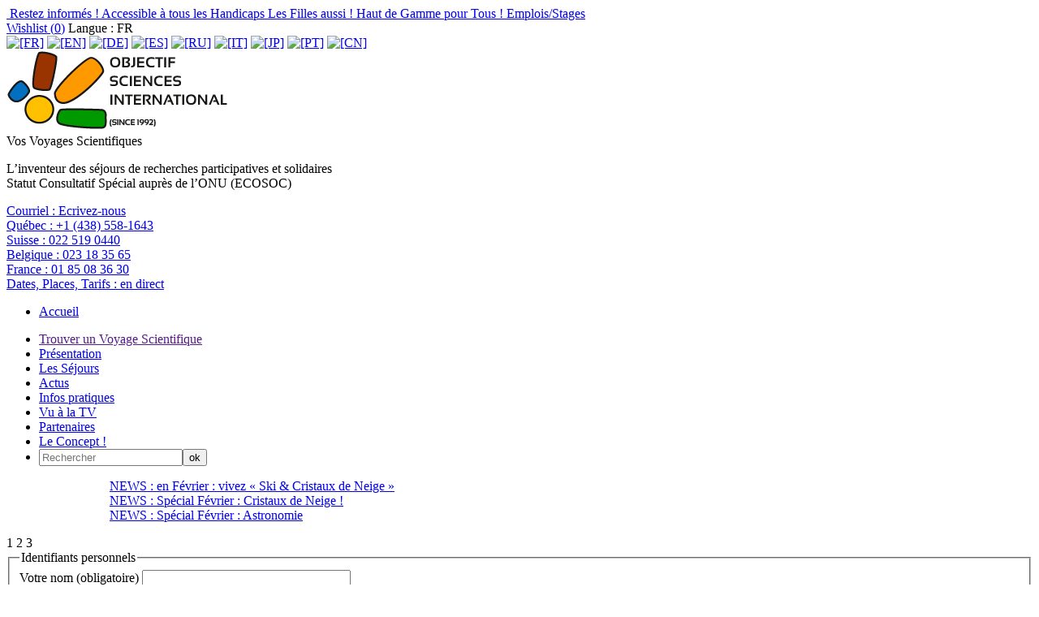

--- FILE ---
content_type: text/html; charset=utf-8
request_url: https://www.vacances-scientifiques.com/spip.php?page=temoignage-article&id_article=3962&url_retour=secret-des-abysses-II-paysages-sous-marins-du-Pays-basque.html?lang=fr
body_size: 19207
content:
<!DOCTYPE HTML>
<html dir="ltr" lang="fr">
<head>

<script type="text/javascript">/* <![CDATA[ */
var box_settings = {tt_img:true,sel_g:"#documents_portfolio a[type=\'image/jpeg\'],#documents_portfolio a[type=\'image/png\'],#documents_portfolio a[type=\'image/gif\']",sel_c:".mediabox",trans:"elastic",speed:"200",ssSpeed:"2500",maxW:"90%",maxH:"90%",minW:"400px",minH:"",opa:"0.9",str_ssStart:"Diaporama",str_ssStop:"Arrêter",str_cur:"{current}/{total}",str_prev:"Précédent",str_next:"Suivant",str_close:"Fermer",splash_url:""};
var box_settings_splash_width = "600px";
var box_settings_splash_height = "90%";
var box_settings_iframe = true;
/* ]]> */</script>
<!-- insert_head_css --><link rel='stylesheet' href='local/cache-css/7bec442dc6582bd607211b452098abbf.css?1754940927' type='text/css' />




<script type='text/javascript' src='local/cache-js/fc19a5a62dcbd1f6dc0aee68a0b090a8.js?1754940928'></script>














<!-- insert_head -->
	
	




<!-- Debut CS -->

<!-- Fin CS -->


<!-- Debut CS -->



<!-- Fin CS -->


<meta http-equiv="Content-Type" content="text/html; charset=UTF-8">
<title>secret des abysses II, paysages sous-marins du Pays basque  - Voyages Scientifiques</title>
<meta name="keywords" content="surf_section,

  display_first_line,

  display_second_line,

  Placettes,

  Assertivité,

  intelligence exceptionnelle,

  Stomates,

  SPIP,

  ACQ,

  Modélisation,

  Vacances Futées,

  Colonies Futées,

  Colos Ecolos / Colo Ecolo,

  Vacances informatiques / vacances informatique / vacances en informatique,

  AMA / Année Mondiale de l&#8217;Astronomie,

  Colonies de vacances,

  Vacances Haut de Gamme,

  Vacances Enfants,

  Séjours de Vacances,

  Camps Sciences,

  Camps de Séjour / Camp de Séjour / Camps de Séjours,

  Vacances Intelligentes,

  Vacances Astronomie / Vacances en Astronomie,

  Vacances Géologie / Vacances en Géologie,

  Semaine de Relâche / Semaines de Relâches,

  Voyages Scientifiques / Voyage Scientifique,

  Vacances Originales,

  Vacances baleines,

  Nager avec les baleines / Nager avec des baleines,

  Vacances Scientifiques / Vacances Sciences / Camps de Sciences / Colonies de Vacances Scientifiques,

  Transect / Transects,

  Pétrographie,

  Félin / Félidés,

  Colonie de vacances / Valais / Suisse,

  Archéologie,

  vacance musique adolescent ,

  vacance musicale,

  Acoustique,

  Acoustique musicale,

  Pythagore musique,

  Pythagore harmonie des sphères,

  Baleines Tadoussac,

  Vacances scolaires 2015,

  Vacances scolaires 2016,

  Rencontres de l’Excellence / Excellence,

  Vacances février,

  Vacances carnaval,

  Nouvel-An,

  Vacances Cheval,

  Offre Emploi Accrobranche,

  Offre Emploi Equitation,

  Offre Emploi Drones,

  Offre Emploi Montagne,

  Offre Emploi Canoe Kayak,

  Vacances de ski,

  Baleines Açores,

  Açores routard,

  Vacances Açores Famille,

  Vacances avec les baleines,

  Voile / Voilier,

  Nager avec les dauphins / Nager avec les baleines,

  Plancton,

  Dauphin / Baleine,

  Vacances utiles,

  Volontaire / Volontariat,

  Volontaire / Volontariat,

  Solidaire / Solidarité,

  Vacances à la mer,

  Vacances solidaires,

  Vacances Insolites,

  Recherche Scientifique,

  Programme de science / Programme scientifique,

  Vacances voile,

  Science collaborative,

  Projet Participatif,

  Vacances aventure,

  Développement de la recherche,

  Stage Scolaire,

  Stage Nature ,

  Vacances bio,

  Stage Etudes,

  Science,

  Recherche Scientifique,

  Recherche scientifique,

  Programme de recherche,

  Programme de Science / Programme Scientifique,

  Développement de la Recherche,

  Science Collaborative,

  Projet participatif,

  Volontariat / Volontaire,

  Vacances Sport,

  Vacances à la Mer ,

  Vacances Aventure,

  Vacances insolites,

  Vacances Originales,

  Vacances Voile,

  Vacances Découverte,

  Vacances Utiles,

  Mammifères Marins,

  plancton,

  Soutien Scolaire,

  sciences participatives ,

  sciences citoyennes,

  Vulgarisation scientifique,

  Ennui profond,

  Intégration scolaire / intégration / intégrative / inclusion / inclusif / inclusive / ségrégation / ségrégatif / ségrégative,

  Perfectionnisme / perfectionniste / Enfant perfectionniste / Évitement cognitif / Douance,

  Raisonnement / Surdouance / Raisonnements spéciaux / Verbal / Raisonnement verbal,

  Objectif Sciences International Avis / Vacances Scientifiques Avis,

  Réchauffement climatique / Dérèglement climatique / Changement climatique,

  Prise de conscience,

  empowerment / autonomisation,

  Niveau 1,

  Drone for Glaciers,

  Accessibilité / Accessibilités,

  Situation de handicap / porteur d&#8217;un handicap / porteurs d&#8217;un handicap / handicapé / handicapée / handicapés / handicapées / handicap,

  Mental / mentaux,

  Auditif / auditifs,

  Visuel / visuels,

  Moteur / moteurs,

  Déficient / déficience / déficients,

  Surefficient / Surefficients / Surefficience,

  Autisme / Autiste / Autistes,

  Trisomie 21,

  rss,

  Youtube,

  LinkedIn,

  facebook,

  twitter,

  Instagram,

  Belgique,

  Suisse,

  France,

  Courriel,

  Dates, Places, Tarifs,

  Québec,

  FR,

  EN,

  ES,

  RU,

  IT,

  JP,

  PT,

  DE,

  CN,

  Année Mondiale de l&#8217;Astronomie (2009),

  150 ans France-Japon (2008),

  Année internationale de l’Héliophysique (2007),

  Année internationale de la Désertification (2006),

  Année internationale de la Planète Terre (2007-2008-2009),

  Année internationale des Récifs Coralliens (2008),

  Année Mondiale de la Physique (2005),

  Année Polaire Internationale (2007-2008),

  Semaine Européenne des Requins,

  BIODIVERSITA&nbsp;: Suivi du Lynx, du Loup, et de l&#8217;Ours,

  Sortie du logiciel SPIP 2.0,

  Journée Mondiale des Zones Humides RAMSAR,

  Année Mondiale de la Chimie (2011),

  BIODIVERSITA&nbsp;: Suivi de la Biodiversité,

  OSI PANTHERA,

  MINEO,

  Géologie,

  A Cheval sur les traces de l&#8217;Ours,

  A Cheval sur les Traces de l&#8217;Ours -OU- Robotique et Suivi de l&#8217;Ours,

  PERCEPTION,

  Robots sur les traces de l&#8217;Ours,

  Drones Connection&nbsp;!,

  Sur les Traces du Loup,

  Jeunesse en Action Europe,

  Séjours au Maroc,

  Séjours ECOLOGIS,

  Au Fil de l&#8217;Arbre,

  Missions Biodiversité&nbsp;!,

  A l&#8217;Affût de la Biodiversité,

  Séjours nature en Suisse,

  Nature au Sommet,

  Pisteurs des Alpes,

  Biodiversita,

  Nouvel-An 2018 2019 2020,

  Vacances Cheval,

  Au Fil de l&#8217;Eau,

  Architectes du Futur,

  Ice Land Lab,

  Séjours Linguistiques d&#8217;Anglais,

  Habitats nordiques,

  Nom de ma Landing Page,

  Automne 2016,

  Camps FBI Printemps,

  Hiver Nouvel-An et Février,

  Vacances de Février,

  Séjours en rapport avec le climat ,

  Séjours séniors ,

  Volcans Vacances de Printemps,

  Colonies de Vacances et Coronavirus,

  Océan,

  Expéditions DROPS,

  Sur les Traces du Loup Suisse Enfants Ados ou Familles,

  Paléo Labo+,

  Astronomie été 2024,

  Sur les Traces du Loup Été Valais Suisse,

  Séjours de Vacances Enfants et Ados en Provence en Automne,

  Expédition de l&#8217;automne,

  Panthera à l&#8217;automne,

  Astronomie,

  Islande,

  Islande,

  Géosyst&#8217;m,

  Voyages Plongée Scientifique,

  Français,

  Japonais,

  Portugais,

  Anglais,

  Espagnol,

  Français pour non francophone,

  Italien,

  Russe,

  Occitan,

  Allemand,

  Serbo-croate,

  Basque,

  CREA&nbsp;: Centre de Recherches sur les Écosystèmes d&#8217;Altitude,

  PERCEPTION&nbsp;: Palynologie, Sol, Terre,

  PERCEPTION&nbsp;: Écosystèmes, Rivière, Eau,

  IROKO&nbsp;: Santé communautaire,

  UNIVERS&nbsp;: Astronomie et Astrophysique,

  OSI PANTHERA&nbsp;: Panthère des Neiges,

  PERCEPTION&nbsp;: Écosystèmes, Forêts, Arbres,

  GEOCLIM&nbsp;: Urgence Climat&nbsp;!,

  ExplorEarth&nbsp;: Géologie, Volcans, Montagnes,

  PALEOZOIC&nbsp;: Dinosaures et Paléontologie,

  ECOLOGIS&nbsp;: Architecture du Futur,

  DRONE&nbsp;: Ecole de Pilotage, Conception et Fabrication,

  GLACIALIS&nbsp;: Suivre la Glace au plus près&nbsp;!,

  CETIS et SUB&#8217;ECOSYSTEM&nbsp;: Suivi de la Biodiversité Sous-Marine, des Dauphins et des Baleines,

  RENCONTRES DE L&#8217;EXCELLENCE&nbsp;: Formation pratique à l&#8217;excellence et au leadership,

  Ecriture et Sciences,

  Stage linguistique,

  Biologie de l&#8217;Évolution,

  Spécial Fin d&#8217;Année,

  CHIP HACKADEMY&nbsp;: Robotique et Electronique pour la Science,

  WATER WATCH&nbsp;: Etude de la qualité chimique physique et écologique de l&#8217;eau,

  inTERRAction&nbsp;: Le Low-Tech sauve le Monde - Technologies Appropriées,

  TRONC COMMUN OSI&nbsp;: Formation Continue et Déploiements des Compétences,

  PERCEPTION&nbsp;: Grands Écosystèmes Icônes,

  INFO SPECIALE ECLIPSE DE SOLEIL ÉTÉ 2026,

  Mathématiques,

  OSI Mov&#8217; For Change&nbsp;: Films de science,

  BIODIVERSITA ET UNIVERS&nbsp;: Découverte de la faune et la flore et du ciel étoilé,

  WILD ATTITUDE&nbsp;: Rapports entre êtres humains et animaux,

  GEOSYST&#8217;M,

  BIODIVERSITA&nbsp;: Suivi du Loup et de son Habitat,

  BIODIVERSITA&nbsp;: Suivi du Lynx et de son Habitat,

  AGRI&#8217;CULTURE,

  BIODIVERSITA&nbsp;: Suivi de l&#8217;Ours et de son Habitat,

  BIODIVERSITA&nbsp;: Séjours d&#8217;étude de la Biodiversité,

  BIODIVERSITA&nbsp;: Expéditions d&#8217;étude de la Biodiversité,

  BIODIVERSITA&nbsp;: Formations Naturalistes,

  CHIP HACKADEMY&nbsp;: Informatique au service de la Science,

  PERCEPTION et WATERWATCH - Spécial Labos,

  &mdash;,

  5,

  10,

  15,

  20,

  8,

  7,

  12,

  50,

  30,

  6,

  1 éducateur scientifique,

  2 éducateurs scientifiques,

  3 éducateurs scientifiques,

  4 éducateurs scientifiques,

  1 formateur,

  2 à 3 encadrants dont 1 népalais issu de OSI Népal,

  6,

  Hiver,

  Printemps,

  Eté,

  Automne,

  printemps ,

  7-9 ans,

  10-12 ans,

  13-15 ans,

  16-17 ans,

  18-25 ans,

  Adultes,

  Familles,

  13-17 ans,

  18-25 ans/Adultes,

  12 ans,

  3-6 ans,

  10-13 ans,

  13-25 ans / Adultes,

  7-17 ans,

  15-20 ans,

  0-6 ans,

  Astronomie,

  Robotique,

  Informatique,

  Environnement,

  Espace Aéronautique,

  Océanologie,

  Géologie,

  Archéologie Paléontologie,

  Physique,

  Chimie,

  Biologie,

  Ethnologie Anthropologie,

  Architecture,

  Mathématiques,

  Energies,

  Ecologie,

  Eau,

  Climatologie Météorologie,

  Zoologie,

  Agronomie,

  Matériaux,

  Electricité Electronique,

  Développement Personnel,

  Leadership,

  Ecocide,

  Droits de la Nature / Rights of Nature,

  Volcanisme,

  Glaciologie,

  Géothermie,

  Dinosaures,

  Education,

  emploi-formation,

  Randonnée,

  Patrimoine - Paysage,

  Autonomie et Survival Skills,

  Natifs,

  Team Building,

  Avancement de Projet,

  Botanique,

  Biodiversité ,

  Bioblitz,

  Biologie de la conservation,

  Cinéma,

  Montage Vidéo,

  Reportage,

  Canoë,

  Primatologie,

  Drone,

  Carnet de voyage,

  illustration et dessin scientifique,

  Santé,

  Parasitologie,

  Génétique,

  Systématique,

  Provence,

  Québec (Canada),

  Tahiti et Polynésie Française,

  Japon (Péninsule d&#8217;Izu),

  Kyrgyzstan (Asie Centrale),

  USA (YellowStone),

  Islande (Reykjavik),

  Rio (Brésil),

  Haute-Savoie, Vercors, Alpes du Sud, Mont Blanc,...,

  Alpes (Suisse),

  Pyrénées ,

  UNESCO Kakadu National Parc (Australie),

  Désert (Maroc),

  En Ville, à Paris,

  Genève ,

  Paris (Camp de Jour),

  Sicile et îles Eoliennes (Volcans),

  Amazonie,

  Bretagne - Normandie - Atlantique,

  Acores (voile),

  Congo RDC - OUEST,

  MontéNégro,

  Togo,

  Mont Blanc - France,

  Genève,

  Haute-Savoie, Vercors, Hautes-Alpes,,

  Vercors,

  Chartreuse,

  Drôme provençale,

  Landes Golfe de Gascogne,

  Alpes (France),

  Savoie (France),

  Côte Atlantique,

  Monténégro,

  Mexique,

  Lausanne (Suisse),

  Vosges, Vittel, Nancy,

  USA (Grands Lacs),

  Camargue ,

  Alpes du Sud,

  Népal (Asie du Sud),

  Falaises de Fossiles du Sud de l&#8217;Angleterre,

  Londres (Angleterre),

  Grêce,

  Hawaï (USA),

  Chili (Amérique du Sud),

  Lorraine (France),

  Alsace, Lorraine &amp; Vosges,

  Bassin d&#8217;Arcachon ,

  Pays Basque (France),

  Pays Basque, Golf de Gascogne,

  Auvergne,

  La Réunion Océan Indien,

  Cévennes (France),

  Laos,

  Madagascar,

  Distanciel,

  Ecosse,

  Guyane,

  La Rochelle,

  Bénin,

  Congo RDC - EST,

  Norvège,

  Portugal,

  Indonésie,

  Sri Lanka,

  Corse,

  Espagne,

  Sri Lanka,

  13-25 ans/Adultes,

  16-25 ans/Adultes,

  13-18 ans/Adultes,

  16-18 ans/Adultes,

  13-25 ans/Familles,

  16-25 ans/Familles,

  7-25 ans,

  18-25 ans/Familles,

  18-25 ans/Adultes,

  7-15 ans/Familles,

  13-18 ans/Familles,

  10-15 ans/Familles,

  10-15 ans,

  7-18 ans,

  13-25 ans,

  10-18 ans/Adultes,

  7-12 ans/Familles,

  10-17 ans/Familles,

  7-25 ans/Familles,

  13-18 ans,

  7-12 ans,

  13-15 ans,

  16-25 ans,

  18-25 ans,

  Familles,

  Adultes,

  Tous les âges,

  10-12 ans,

  7-9 ans,

  13-17 ans,

  12-17 ans,

  12-17 ans/Familles,

  10-17 ans,

  11-17 ans,

  7-17 ans/Familles,

  12-25 ans/Adultes,

  En cours de création,

  Adultes/Familles,

  7-25 ans/Adultes,

  Ancien projet,

  Projet sur demande,

  7-17 ans,

  15 - 20 ans,

  Angleterre,

  Australie,

  Togo,

  Acores,

  Monténégro,

  Amazonie,

  Italie,

  Maroc,

  Islande,

  Usa,

  Kyrgyzstan,

  Japon,

  Tahiti,

  Québec,

  France,

  Suisse,

  Europe,

  Monde,

  Montbrun (Provence France),

  Mexique,

  Népal,

  Canada,

  Grêce,

  Hawaï ,

  Chili,

  Provence (France),

  Alpes (France),

  Normandie (France),

  La Réunion,

  Cévennes (France),

  Laos,

  Madagascar,

  Auvergne (France),

  Bretagne (France),

  Brésil,

  Ecosse,

  Bénin,

  Congo RDC,

  Afrique,

  Norvège,

  Martinique,

  Sumatra (Indonésie),

  Espagne,

  Espagne,

  Sri Lanka,

  Niveau 4,

  Niveau 3,

  Niveau 2,

  Niveau 1,

  Niveaux 1 à 3,

  Niveaux 2 et 3,

  Niveaux 2 à 4,

  Niveaux 3 et 4,

  Niveaux 1 et 2,

  Niveaux 1 à 4,

  Projet à venir," />
<meta name="description" content="<p>Vacances Scientifiques et Sciences Participatives d&#8217;Objectif Sciences International en France, Suisse, Québec, à Tahiti, au Japon, au Pérou, au Viet-Nam et en Asie Centrale (Khyrgyzstan). Camps Sciences, Science Camps, Camps de Séjours Scientifiques, Séjours de Vacances Scientifiques, Colonies de Vacances Scientifiques, Vacance Scientifique pour tous.</p>" />
<meta name="robot" content="follow, index, all" />
<meta name="revisit-after" content="3 days" />
<meta name="copyright" content="Objectif Sciences International" />
<meta name="distribution" content="GLOBAL" />
<meta name="rating" content="INSTITUTIONS" />
<meta name="viewport" content="width=device-width, initial-scale=1">
<meta name="theme-color" content="#625B56">
<link type="image/x-icon" rel="Shortcut Icon" href="../favicon.ico" />

<link rel="stylesheet" type="text/css" href="squelettes/reset.css"/>
<link rel="stylesheet" type="text/css" href="squelettes/theme.css?v=1.4"/>
<link rel="stylesheet" type="text/css" href="squelettes/icone.css"/>
<script src="squelettes/js/jquery.touchslider.min.js"></script>
<script src="squelettes/js/masonry.pkgd.min.js"></script>


<script>

jQuery(function($) {
    $("#news .touchslider").touchSlider({
		duration: 650,
		autoplay: true,
		delay: 6000
		});

	$("#slider-sejour .touchslider, #slider-sejour-sommaire .touchslider").touchSlider({
		duration: 650,
		autoplay: true,
		delay: 6000
	});
});

// FONCTION QUI RESIZE LE SLIDER TACTILE
function fullScreenPage() {
	  // Hauteur et largeur de la fenêtre du navigateur
	  var heightDoc = $(window).height();
	  var widthDoc = $(window).width();

	  $('.slide').css({'max-width' : widthDoc-20});
	  $('.touchslider-viewport').css({'max-width' : widthDoc-40});
	  $('.touchslider-viewport .intro p').css({'max-width' : widthDoc-40});


	  if (widthDoc < 1010) {
		  $('#slider-sejour, #slider-sejour-sommaire').css({'max-width' : widthDoc-40});
		  $('#news .slide_news').css({'width' : widthDoc-40});
		//AJOUT
		$('.slide').css({'max-width' : widthDoc*0.9});
		$('.touchslider-viewport .intro p').css({'max-width' : widthDoc*0.9});


	  } else {
		  $('#slider-sejour, #slider-sejour-sommaire').css({'max-width' : 1010});
		  $('#news .slide_news').css({'width' : 1010});
  }

}


		// activation du menu smartphone
		$(document).delegate( "#top #burger", "click", function() {

			if ($('#menu').hasClass('active')) {
				$('#menu').removeClass('active');
				$(this).removeClass('active');
				//reaffiche le bouton recomander à un ami
				$('.share_friend_wrapper').removeClass('hidden');
			} else {
				//s'assurer que l'autre menu est fermé
				$('#search_box').removeClass('active');
				$('#burger2').removeClass('active');

				$('#menu').addClass('active');
				$(this).addClass('active');
				//cache le bouton "recommander à un ami
				$('.share_friend_wrapper').addClass('hidden');
			}
 		 	return false;
		});

		// activation du menu smartphone de recherche
		$(document).delegate( "#top #burger2", "click", function() {
			if ($('#search_box').hasClass('active')) {
				$('#search_box').removeClass('active');
				$(this).removeClass('active');
				$('.share_friend_wrapper').removeClass('hidden');
			} else {
				//s'assurer que l'autre menu est fermé
				$('#menu').removeClass('active');
				$('#burger').removeClass('active');

				$('#search_box').addClass('active');
				$(this).addClass('active');
				$('.share_friend_wrapper').addClass('hidden');
			}
			return false;
		});

		//bouton add_criteria_adv_research ouvre menu de recherche sejour
		$(document).delegate( "#add_criteria_adv_research", "click", function() {
			if($(window).width() <= 1024){
			  if ($('#search_box').hasClass('active')) {
				    $('#search_box').removeClass('active');
				    $('#burger2').removeClass('active');
			  } else {
				    //s'assurer que l'autre menu est fermé
				    $('#menu').removeClass('active');
				    $('#burger').removeClass('active');

				    $('#search_box').addClass('active');
				    $('#burger2').addClass('active');
			  }
			  return false;
			} else {
			  var loc = $(location).attr('href').split('#')[0];
			  document.location = loc + '#inc-slider-advanced-research';;
			  $('#search_box').css("box-shadow","0 0 40px #fff");
			  setTimeout(function(){$('#search_box').css("box-shadow","");},500);
			setTimeout(function(){$('#search_box').css("box-shadow","0 0 40px #fff");},1000);
			setTimeout(function(){$('#search_box').css("box-shadow","");},1500);
			setTimeout(function(){$('#search_box').css("box-shadow","0 0 40px #fff");},2000);
			setTimeout(function(){$('#search_box').css("box-shadow","");},2500);
			setTimeout(function(){$('#search_box').css("box-shadow","0 0 40px #fff");},3000);
			setTimeout(function(){$('#search_box').css("box-shadow","");},3500);
			setTimeout(function(){$('#search_box').css("box-shadow","0 0 40px #fff");},4000);
			  return false;
			}
		});



		// Animation des popups
		$(document).delegate( ".media", "click", function() {

			var id = $(this).attr('id').replace('item-', '');
			$('#popup').addClass('active');
			$('#content-'+id).addClass('active');

 		 	return false;
		});


		// Animation des popups
		$(document).delegate( ".close", "click", function() {

			$('#popup').removeClass('active');
			$('.content').removeClass('active');

 		 	return false;
		});



function sendData(recharge=1){
  var ls = $.cookie('rids');
  if(ls == undefined){
    return false;
  }
  var data = ls.replace('_', '').split('_').map(Number);
  var arrStr = encodeURIComponent(JSON.stringify(data));
  var refresh = window.location.origin + '/spip.php?page=advanced-research&rids=' + arrStr;
if (recharge == 1) {
  window.location = refresh;
} else {
  window.history.pushState({ path: refresh }, '', refresh);
}
}

function add_to_search(id, recharge=1){
  var ls = $.cookie('rids');
  if(ls != undefined){
    ls += "_";
    if(ls.indexOf('_' + id + '_') >= 0){
      return false;
    }
  }else{
    ls = "_";
  }
  ls += id;
  //console.log(ls);
  $.cookie('rids', ls, { path: '/' } );
  if (recharge==1) {
	sendData();
  } else {
	sendData(0);
  }
  return false;
}

// FONTION QUI DINAMYSE LE STYLE DU FORMULAIRE DE RECHERCHE
function getTheMenuSearch() {

  // récupération de la valeur cliquée vers le formulaire
  $(document).delegate( ".chosen_list", "click", function (){
    var ls = $.cookie('rids');
    if(ls != undefined){
      ls += "_";
      var id = $(this).attr('id');
      if(ls.indexOf(id) >= 0){
        ls = ls.replace('_' + id + '_', '_');
        ls = ls.replace('__', '_');
        ls = ls.slice(0,-1);
        if(ls == '_'){
          ls = '';
        }
        $.cookie('rids', ls, { path: '/' } );
        sendData();
      }
    }
  });

  $(document).delegate( ".notchosen_list", "click", function() {
    var id = $(this).attr('id');
    return add_to_search(id);
  });

}



function resetSearch(){
  $.removeCookie('rids', { path: '/' } );
  window.location = window.location.origin + '/spip.php?page=advanced-research';
}

function getUrlRids() {
  var sPageURL = window.location.search.substring(1), sURLVariables = sPageURL.split('&'), sParameterName, i;
  for (i = 0; i < sURLVariables.length; i++) {
    sParameterName = sURLVariables[i].split('=');
    if (sParameterName[0] === 'rids') {
      return sParameterName[1] === undefined ? true : JSON.parse(decodeURIComponent(sParameterName[1]));
    }
  }
}



$(document).ready(function(e) {
	//si ce n'est pas un lien cliqué sur le site
	var tmp = window.location.href.indexOf("interne=1");
	if (tmp == -1) {
		$.removeCookie('rids', { path: '/' } );
	} else {
		//retirer la variable de l'url
		var refresh = window.location.href.substr(tmp-2);
		window.history.pushState({ path: refresh }, '', refresh);	
	}
    var rids = getUrlRids();
    if(rids != undefined){
      $.each(rids, function(i, id) {
        add_to_search(id,0);
      });
    }

	if (window.location.href.indexOf("page=advanced-research") != -1) {
		sendData(0);
	}

	

    fullScreenPage();
	//add overflow hidden to p containing .div_img	
	var width=325;
	var height=244;
	$('#content_page .div_img').each(function(index) {
		var tmp = $(this).parents('p:first');
		$(tmp).css("overflow","auto");
		$(tmp).css("width","100%");
		var parent = $(this).parents('span:first');
		width=$(parent).width();
		height=width*6/8;
		$(parent).css("height",height.toString()+"px");
		$(parent).css("max-height",height.toString()+"px");

		$(this).css("max-width",(width*0.99).toString()+"px");
		$(this).css("max-height",(height*0.99).toString()+"px");
	});
	
	//Quand un onglet est cliqué, il faut recalculer la hauteur
	$('.onglets_titre').click(function(){
		$(this).parents(".onglets_bloc:first").children('#' + $(this).attr("id").replace("titre","contenu")).find('.div_img').each(function(index) {
			var parent = $(this).parents('span:first');
			width=$(parent).width();
			height=width*6/8;
			$(parent).css("height",height.toString()+"px");
			$(parent).css("max-height",height.toString()+"px");
			$(this).css("max-width",(width*0.99).toString()+"px");
			$(this).css("max-height",(height*0.99).toString()+"px");			
		});
		return false;
	});
	$('.blocs_titre.blocs_click').click(function(){
		$(this).next().find('.div_img').each(function(index) {
			var parent = $(this).parents('span:first');
			width=$(parent).width();
			height=width*6/8;
			$(parent).css("height",height.toString()+"px");
			$(parent).css("max-height",height.toString()+"px");
			$(this).css("max-width",(width*0.99).toString()+"px");
			$(this).css("max-height",(height*0.99).toString()+"px");
		});
		return false;
	});

	//Add horizontal scroll aux tableaux
	$('#content_page table').wrap('<div class="table_scroll_x"></div>');
    $(document).delegate( "#show_more_details", "click", function() {
	$(this).parent().siblings('.blocs_titre').blocs_replie_tout().blocs_toggle();
	return false;
    });
    //dans le menu de recherche par navigation, si une loupe est cliqué, ajouter le rid au cookie
    $(document).delegate( ".research", "click", function() {
	if ($(this).is("a")) {
		if ($(this).hasClass("last_cat")) {
			var id = $(this).parent().attr('id');
		} else {
			var id = $(this).parent().parent().attr('id');
			if (! id){
				var id = $(this).parent().parent().parent().attr('id');
			}
		}
		return add_to_search(id);
	}
    });
	if($(window).width() <= 800){
		$('#content_page br').each(function(k){
			//remove manually added br
			if (! $(this).hasClass("autobr")) {
				$(this).remove();
			}
		});
	}

    if($(window).width() <= 1024){

	//disable click on titre png on top of the page
	$('#titre-site').attr("disabled","disabled");
	$('#titre-site').attr("href","javascript:void(0)");

      $('.activated_pc').addClass('hidden_phone');
      $('.activated_po').attr('id', 'advanced_research_active');
      $('.activated_po').removeClass('hidden_phone');

	// place un event onclick sur l'ancre d'id "surfsection" qui ouvre le menu de recherche de sejour
	$('#surfsection').click(function(){
		if ($('#search_box').hasClass('active')) {
			$('#search_box').removeClass('active');
			$('#burger2').removeClass('active');
		} else {
			//s'assurer que l'autre menu est fermé
			$('#menu').removeClass('active');
			$('#burger').removeClass('active');

			$('#search_box').addClass('active');
			$('#burger2').addClass('active');
		}
		return false;
	});

	//ancre 'go_descriptif' renvoie à fil d'ariane au lieu de slogan
	$('#go_descriptif').attr("href", "#ariane");
	
	//dsactive slider si il y a un id="titre_mobile"
	if ($('#titre_mobile').length === 0) {
		$('#slider-sejour .touchslider-viewport, #slider-sejour-sommaire .touchslider-viewport').removeClass('hidden_on_phone');
	}

	//ouvre le menu "details" sur phone
	$('#details .blocs_titre').blocs_replie_tout().blocs_toggle();

    }else{
      $('.activated_pc').attr('id', 'advanced_research_active');
    }
    $('#reset_button').click(function(e) {
      resetSearch();
    });
    $('#content').hover(function(e) {
       $('.sub_menu').removeClass('active');
    });

		$('.touchslider-viewport').hover(function(e) {
       $('.sub_menu').removeClass('active');
    });

	//Deplier/Plier un bloc de description
	$('#content_page .bloc_description .read-more').each(function(index) {
	   if ($(this).parent().height()>300) {
		$(this).on('click', function(e) {
		if (! $(this).parent().hasClass("close")){
			if ($(window).width > 300) {
				$(this).parent().css("max-height","300px");
			} else {
				$(this).parent().css("max-height","600px");
			}
			$(this).parent().addClass("close");
			$(this).siblings('h3').addClass("close");
		} else {
			$(this).parent().css("max-height","");
			$(this).parent().removeClass("close");
			$(this).css("display","none");
			$(this).siblings('h3').removeClass("close");
		}
	    });
	   } else {
		$(this).parent().removeClass('bloc_description');
		$(this).css("display","none");
	   }
	});

	//Close container in article pages
	$('#content_page .bloc_description .read-more').click();

    // menu de navigation en menu de recherche avancée
    $('#advanced_research_activation').click(function(e) {
        $('.research').removeClass('hidden');
	$('.research_root').removeClass('hidden');
        $('.navigation').addClass('hidden');
        $('#advanced_research_activation').addClass('hidden');
        $('#advanced_research_active').removeClass('hidden');
        $.removeCookie('advanced_research', { path: '/' } );
	$.cookie('adv_search_mode'+document.domain, '1', { path: '/' } );
    });

    $('#advanced_research_active').click(function(e) {
        $.cookie('advanced_research', 0, { path: '/' } );
        $('.navigation').removeClass('hidden');
        $('.research').addClass('hidden');
	$('.research_root').addClass('hidden');
        $('#advanced_research_active').addClass('hidden');
        $('#advanced_research_activation').removeClass('hidden');
	$.cookie('adv_search_mode'+document.domain, '2', { path: '/' } );
    })
	//adv_search_mode indique si une personne a modifié ou non preference activation recherche avancée
	var ls2 = $.cookie('adv_search_mode'+document.domain);
	console.log('adv_search_mode'+document.domain + ' = ' + ls2);
	if (ls2 == undefined || ls2 == ''){
		if ($('#activ_defaut_adv_reasearch_yes').length >= 1) {
			//$('#advanced_research_activation').click();
			$.cookie('adv_search_mode', '1', { path: '/' } );
		} else {
			$('#advanced_research_active').click();
			$.cookie('adv_search_mode', '2', { path: '/' } );
		}
	} else {
		if (ls2 == '2') {
			$('#advanced_research_active').click();
		}
	}

    $('.touchslider-viewport').hover(function(e) {
       $('.sub_menu').removeClass('active');
    });

    if($(window).width() <= 1024){
	    //animation du sous-menu
			$('.menu_search_item').click(function(e) {

	// $(this).addClass('submenu_opened');
	//var class_names=$(this).className;
	//console.log(typeof($(this)));
	//console.log('coucou');
	//if (class_names.includes('submenu_opened')) {
	if ($(this).hasClass('submenu_opened')) {
	      //$(this).parents('.sub_menu').removeClass('active');
	      //$(this).next('.sub_menu').removeClass('active');
		$(this).nextAll('.sub_menu:first').removeClass('active');
		//$(this).siblings('.sub_menu').removeClass('active');
		//$('.sub_menu').addClass('active');
		$(this).removeClass('submenu_opened');
	} else {
		$(this).addClass('submenu_opened');
		$('.sub_menu').removeClass('active');
		$(this).parents('.sub_menu').addClass('active');
		//$(this).next('.sub_menu').addClass('active');
		$(this).nextAll('.sub_menu:first').addClass('active');
		//$(this).siblings('.sub_menu').addClass('active');
	}
	      }); 
    } else {
	//animation du sous-menu
	$('.menu_search_item').hover(function(e) {
		$('.sub_menu').removeClass('active');
		$(this).parents('.sub_menu').addClass('active');
		//$(this).next('.sub_menu').addClass('active');
		$(this).nextAll('.sub_menu:first').addClass('active');
		if($(window).width() > 1024){
			$(this).next('.sub_menu').css('top', $(this).position().top + Math.abs(38 * ($(this).index('.sub_menu') + 1)) + 'px');
		}
	});
	
    }

	//animation de la barre de partage
	$('#share_linkbar').hover( function() {
    			$(this).addClass( 'active'  );
  				}, function() {
  				$(this).removeClass( 'active' );
  			}
	);


	$('.grid').masonry({
  	// options
  	itemSelector: '.grid-item' ,
  	columnWidth: '.media_box',
  	gutter: 10
	});


	$(window).load(function(e) {
	$('.grid').masonry({
  	// options
  	itemSelector: '.grid-item' ,
  	columnWidth: '.media_box',
  	gutter: 10
	});
    });
	
});

$(window).resize(function(e) {
    fullScreenPage();

	$('.grid').masonry({
  	// options
  	itemSelector: '.grid-item' ,
  	columnWidth: '.media_box',
  	gutter: 10
	});

});

</script>
<script>

$(document).ready(function(e) {
	fullScreenPage();
	getTheMenuSearch();
		
				 
				
				 		if ($.cookie("wishlist") != null) {
							var cookie = $.cookie("wishlist");
						} else {
							var cookie = '0';
						}
					
						// var cookie = $.cookie("wishlist");
						
						$.cookie("wishlist", cookie, { path: '/' } );
						console.log(cookie);
						
						
					
							var last_arr = $.cookie("wishlist").split(','); 
							var i=0;
						
						$.each( last_arr , function( index, value ) {
							if (value != '') {
							 
							i++;
							}
						});
					
						$('#wish_nb').html(i-1);
				
				
				 
								
				
				
				$('.en_savoir_plus').parents(".intro").click(function () {
					 var url = $(this).find('.en_savoir_plus').attr('href');
					 window.location.href =  url;
				});
	
	
	
	
	
	$(window).resize(function(e) {
		 
		fullScreenPage();
	});

});


</script>
</head>

<body>

<!-- begin #header -->

<div id="header" >

	<div id="top" >

        <div id="burger" ></div>
	<div id="burger2"></div>
    	<div class="wrapper" >

        	<div id="top_left_part" >
        	  <img class='spip_logo spip_logos' alt="" src="local/cache-vignettes/L15xH15/arton3769-e9aa6.png?1703330209" width='15' height='15' /><a href="Restez-informes-3769.html"> Restez informés !</a><img class='spip_logo spip_logos' alt="" src="local/cache-vignettes/L15xH15/arton3770-51d02.png?1703330209" width='15' height='15' /><a href="Accessible-a-tous-les-Handicaps.html"> Accessible à tous les Handicaps</a><img class='spip_logo spip_logos' alt="" src="local/cache-vignettes/L15xH15/arton3771-13f7e.png?1703330209" width='15' height='15' /><a href="Les-Filles-aussi.html"> Les Filles aussi !</a><img class='spip_logo spip_logos' alt="" src="local/cache-vignettes/L15xH15/arton3772-7a1d0.png?1703330209" width='15' height='15' /><a href="Haut-de-Gamme-pour-Tous-3772.html"> Haut de Gamme pour Tous !</a><img class='spip_logo spip_logos' alt="" src="local/cache-vignettes/L15xH15/arton3773-5a61a.png?1703330209" width='15' height='15' /><a href="Emplois-Stages.html"> Emplois/Stages</a>
		
            </div><!-- end #top_left_part -->


            <div id="top_right_part" >
            	<a href="spip.php?page=wishlist" id="wishlist" ><span class="icon-icon_star" ></span>Wishlist (<span id="wish_nb" >0</span>)</a>
		
		

		
		<span id="info-lang" >Langue :
					FR
		</span>
		<div id="select_lang">
			
				<a href="http://www.vacances-scientifiques.com"><img class='spip_logo spip_logos' alt='[FR]' src="local/cache-vignettes/L18xH12/moton820-9a5da.png?1703330209" width='18' height='12' title='[FR]' /></a>
			
				<a href="http://www.science-camps.com"><img class='spip_logo spip_logos' alt='[EN]' src="local/cache-vignettes/L20xH10/moton819-cb8c6.png?1703330209" width='20' height='10' title='[EN]' /></a>
			
				<a href="http://www.wissenschafts-camps.de/"><img class='spip_logo spip_logos' alt='[DE]' src="local/cache-vignettes/L20xH12/moton929-3a076.png?1703330209" width='20' height='12' title='[DE]' /></a>
			
				<a href="http://www.vacaciones-cientificas.com"><img class='spip_logo spip_logos' alt='[ES]' src="local/cache-vignettes/L18xH12/moton815-88f6e.png?1703330209" width='18' height='12' title='[ES]' /></a>
			
				<a href="http://www.science-camps-ru.com"><img class='spip_logo spip_logos' alt='[RU]' src="local/cache-vignettes/L18xH12/moton814-2ba11.png?1703330209" width='18' height='12' title='[RU]' /></a>
			
				<a href="http://www.vacanze-scientifiche.com"><img class='spip_logo spip_logos' alt='[IT]' src="local/cache-vignettes/L19xH12/moton813-e0dd7.png?1703330209" width='19' height='12' title='[IT]' /></a>
			
				<a href="http://www.science-vacances.com"><img class='spip_logo spip_logos' alt='[JP]' src="local/cache-vignettes/L18xH12/moton812-75745.png?1703330209" width='18' height='12' title='[JP]' /></a>
			
				<a href="http://www.ferias-cientificas.com"><img class='spip_logo spip_logos' alt='[PT]' src="local/cache-vignettes/L18xH12/moton811-07683.png?1703330209" width='18' height='12' title='[PT]' /></a>
			
				<a href="http://www.discovery-science-travel.com/"><img class='spip_logo spip_logos' alt='[CN]' src="local/cache-vignettes/L18xH12/moton1033-d5bc4.jpg?1703330209" width='18' height='12' title='[CN]' /></a>
			
		</div>


		
            	

            </div><!-- end #top_right_part -->

        </div><!-- end .wrapper -->

    </div><!-- end #top -->




    <div class="wrapper wrapper_header" >
    	<a id="titre-site" href="http://www.vacances-scientifiques.com" ><img class="spip_logo spip_logos" alt="" src="IMG/moton765.png?1480001001" width="275" height="99" /></a>

   		 <div id="slogan-site" >
    			<span class="big_txt" >Vos Voyages Scientifiques</span><br/>
    			<p>L&#8217;inventeur des séjours de recherches participatives et solidaires<br class='autobr' />
Statut Consultatif Spécial auprès de l’ONU (ECOSOC)</p>
		 </div>


         <div id="option-site" >
          <p>
          
            <a href="http://www.vacances-scientifiques.com/Contacts.html">Courriel : <span>Ecrivez-nous</span></a></BOUCLE_phone(MOTS)><br/>
          
            <a href="tel:+14385581643">Québec : <span>+1 (438) 558-1643</span></a></BOUCLE_phone(MOTS)><br/>
          
            <a href="tel:+41225190440">Suisse : <span>022 519 0440</span></a></BOUCLE_phone(MOTS)><br/>
          
            <a href="tel:+3223183565">Belgique : <span>023 18 35 65</span></a></BOUCLE_phone(MOTS)><br/>
          
            <a href="tel:+33185083630">France : <span>01 85 08 36 30</span></a></BOUCLE_phone(MOTS)><br/>
          
            <a href="http://www.vacances-scientifiques.com/Dates-Places-Tarifs-et-Contacts.html#outil_sommaire_0">Dates, Places, Tarifs : <span>en direct</span></a></BOUCLE_phone(MOTS)><br/>
          
         </p>
         <!--[(diezFORMULAIRE_RECHERCHE)]-->
         </div>

    </div><!-- end .wrapper -->


    <div id="menu" >

        <div class="wrapper" >
          <ul>
           
             <li><a href="http://www.vacances-scientifiques.com">Accueil</a></li>
           
          </ul>
          
          <ul>
	   <li><a id="surfsection" href="">Trouver un Voyage Scientifique</a></li>
           
		
		<li><a href="-Presentation-.html"
			
				
			
		>Présentation</a></li>

           
		
		<li><a href="-Les-Sejours-.html"
			
				
			
				
			
				
			
				id="surfsectionpc"
			
				
			
		>Les Séjours</a></li>

           
		
		<li><a href="-Actus-.html"
			
				
			
				
			
				
			
		>Actus</a></li>

           
		
		<li><a href="-Infos-pratiques-.html"
			
				
			
		>Infos pratiques</a></li>

           
		
		<li><a href="-Vu-a-la-TV-.html"
			
				
			
				
			
		>Vu à la TV</a></li>

           
           
             <li><a href="Les-partenaires.html">Partenaires</a></li>
           
             <li><a href="Le-Concept-en-80-secondes.html">Le Concept !</a></li>
           
	<li> <div id="site_searchbox"><div class="formulaire_spip formulaire_recherche" id="formulaire_recherche">
<form action="spip.php?page=recherche" method="get"><div>
        <input name="page" value="recherche" type="hidden"
/>
        
        <input type="search" class="search text" size="20" name="recherche" id="recherche" placeholder="Rechercher" accesskey="4" autocapitalize="off" autocorrect="off"
        /><input type="submit" class="submit" value="ok" title="Rechercher" />
</div></form>
</div>
</div></li>
	
          </ul>
        </div><!-- end .wrapper -->

    </div><!-- end #menu -->


    <div id="news" >

    		<div class="touchslider">
    			<div class="touchslider-viewport" style="width:1010px;overflow:hidden; height:70px; margin:auto;">

                 	<div>
       			 	<!-- début boucle news (texte) -->
			
			
				<div class="slide_news touchslider-item"  ><a href="en-Fevrier-vivez-Ski-Cristaux-de-Neige.html">NEWS : en Février : vivez &laquo; Ski &amp; Cristaux de Neige &raquo;</a></div>
				
				<div class="slide_news touchslider-item"  ><a href="Special-Fevrier-Ski-Cristaux-de-Neige.html">NEWS : Spécial Février : Cristaux de Neige ! </a></div>
				
				<div class="slide_news touchslider-item"  ><a href="Special-Fevrier-Astronomie.html">NEWS : Spécial Février : Astronomie</a></div>
				
			
                        
       			<!-- fin boucle news -->
    				</div>
           		</div>

           		<div class="nav-link">
       			 	<!-- début boucle news (nombre) -->
                        
                             <span class="touchslider-nav-item touchslider-nav-item-current">1</span>
                        
                             <span class="touchslider-nav-item ">2</span>
                        
                             <span class="touchslider-nav-item ">3</span>
                        
	                 	<!-- fin boucle news (nombre) -->

    	    	</div>
           </div>

    </div><!-- end #news -->


</div>

<!-- end #header -->
<!-- begin #content -->

<div id="content">

     <div class="wrapper" >

      <div class="formulaire_spip formulaire_signature ajax" id="sp190">






 


<form method="post" action="spip.php?page=temoignage-article&amp;id_article=3962&amp;url_retour=secret-des-abysses-II-paysages-sous-marins-du-Pays-basque.html?lang=fr">
        <div><input name="page" value="temoignage-article" type="hidden"
/><input name="url_retour" value="secret-des-abysses-II-paysages-sous-marins-du-Pays-basque.html" type="hidden"
/><input name="lang" value="fr" type="hidden"
/><input name='formulaire_action' type='hidden'
		value='signature' /><input name='formulaire_action_args' type='hidden'
		value='b9kln+PTlGIGeiMRWNAAkptE/PT5nCGZclz8Fmg6Ib1DjFNu5dDtnruvpQNtN1pP9NTe3Ia25J2t6CW+U74UvEofyk+z2r22wSAulVK53RLTtUy5ysY2+w/Pd0dzpSdszg80lM26Oru7FPjQzkFMsIhvmN8KWQeJ42tVdq4xo6AyY6VmIpq3DGJTa/k=' /><input name='formulaire_action_sign' type='hidden'
		value='' /><input type='hidden' name='_jeton' value='dcea503b550147c70b457fb82c4478fea7dad25e' /></div><input type="hidden" name="url_page" value="https://www.vacances-scientifiques.com/spip.php?page=temoignage-article&amp;id_article=3962&amp;url_retour=secret-des-abysses-II-paysages-sous-marins-du-Pays-basque.html?lang=fr" />
        
        <fieldset>
                <legend>Identifiants personnels</legend>
                <div class="editer-groupe">
                        <p style="display: none;">
	<label for="nobot">Veuillez laisser ce champ vide :</label>
	<input type="text" class="text" name="nobot" id="nobot" value="" size="10" />
</p><div class='editer saisie_nom_email obligatoire'>
                                <label for="session_nom">Votre nom  (obligatoire)</label>
                                
                                <input type="text" class="text" name="session_nom" id="session_nom" value="" size="30" />
                        </div>
                        <div class='editer saisie_adresse_email obligatoire'>
                                <label for="session_email">Votre adresse email  (obligatoire)</label>
                                
                                <input type="text" class="text" name="session_email" id="session_email" value="" size="30" />
                        </div>
                </div>
        </fieldset>

        
        <p style="display: none;">
                <label for="nobot">Veuillez laisser ce champ vide :</label>
                <input type="text" class="text" name="nobot" id="nobot" value="" size="10" />
        </p>

         
        <fieldset>
                <legend>Un message, un commentaire ?</legend>
                <div class="editer-groupe">
                        <div class='editer saisie_message'>
                                <label for="message">Texte de votre message :</label>
                                <textarea name="message" id="message" rows="6" cols="60"></textarea>
                        </div>
                </div>
        </fieldset>

        <p class="boutons"><input type="submit" class="submit" value="Valider" /></p>
</form>

</div>
</div><!-- end .wrapper -->

</div>
<script> 

var getUrlParameter = function getUrlParameter(sParam) {
    var sPageURL = window.location.search.substring(1),
        sURLVariables = sPageURL.split('&'),
        sParameterName,
        i;

    for (i = 0; i < sURLVariables.length; i++) {
        sParameterName = sURLVariables[i].split('=');

        if (sParameterName[0] === sParam) {
            return sParameterName[1] === undefined ? true : decodeURIComponent(sParameterName[1]);
        }
    }
};

$(document).ready(function(){

if ($('p.reponse_formulaire.reponse_formulaire_ok.success').length === 1) {
	redirect_to=getUrlParameter('url_retour');
	if (redirect_to !== true) {
		setTimeout("location.href = '" + redirect_to  + "#temoignage';",5000);
	}
}
});
</script>
<!-- end #content -->

<!-- begin #footer -->

<div id="footer" >

		<div class="wrapper" >

			<div id="back_top" >
    			<a href="#" title="retour haut de page" class="icon-icon_up btn" ></a>
    		</div>

            <div class="col" >
            	<img class="spip_logo spip_logos" alt="" src="IMG/moton764.png?1480001015" width="270" height="95" />
            </div>
            <div class="col" >
             
             
             <div>
             <h3>Références pratiques</h3>
             <ul>
               
                  
                     <li><a href="Remplissage-du-Formulaire-de-Liaison.html">Remplissage du Formulaire de Liaison</a></li>
                  
               
             </ul>
             </div>
             
             <div>
             <h3>Institutionnel</h3>
             <ul>
               
                  
                     <li><a href="L-association-Objectif-Sciences.html">L'association Objectif Sciences International</a></li>
                  
                     <li><a href="References.html">Références</a></li>
                  
                     <li><a href="Mentions-legales.html">Mentions légales</a></li>
                  
               
             </ul>
             </div>
             
             

	<div id="lang_footer">
		<h3 id="titre_lang_footer">Ce site est aussi disponible en :</h3>
		
			<a href="http://www.vacances-scientifiques.com"><img class='spip_logo spip_logos' alt='[FR]' src="local/cache-vignettes/L18xH12/moton820-9a5da.png?1703330209" width='18' height='12' title='[FR]' /></a>
		
			<a href="http://www.science-camps.com"><img class='spip_logo spip_logos' alt='[EN]' src="local/cache-vignettes/L20xH10/moton819-cb8c6.png?1703330209" width='20' height='10' title='[EN]' /></a>
		
			<a href="http://www.wissenschafts-camps.de/"><img class='spip_logo spip_logos' alt='[DE]' src="local/cache-vignettes/L20xH12/moton929-3a076.png?1703330209" width='20' height='12' title='[DE]' /></a>
		
			<a href="http://www.vacaciones-cientificas.com"><img class='spip_logo spip_logos' alt='[ES]' src="local/cache-vignettes/L18xH12/moton815-88f6e.png?1703330209" width='18' height='12' title='[ES]' /></a>
		
			<a href="http://www.science-camps-ru.com"><img class='spip_logo spip_logos' alt='[RU]' src="local/cache-vignettes/L18xH12/moton814-2ba11.png?1703330209" width='18' height='12' title='[RU]' /></a>
		
			<a href="http://www.vacanze-scientifiche.com"><img class='spip_logo spip_logos' alt='[IT]' src="local/cache-vignettes/L19xH12/moton813-e0dd7.png?1703330209" width='19' height='12' title='[IT]' /></a>
		
			<a href="http://www.science-vacances.com"><img class='spip_logo spip_logos' alt='[JP]' src="local/cache-vignettes/L18xH12/moton812-75745.png?1703330209" width='18' height='12' title='[JP]' /></a>
		
			<a href="http://www.ferias-cientificas.com"><img class='spip_logo spip_logos' alt='[PT]' src="local/cache-vignettes/L18xH12/moton811-07683.png?1703330209" width='18' height='12' title='[PT]' /></a>
		
			<a href="http://www.discovery-science-travel.com/"><img class='spip_logo spip_logos' alt='[CN]' src="local/cache-vignettes/L18xH12/moton1033-d5bc4.jpg?1703330209" width='18' height='12' title='[CN]' /></a>
		
	</div>
            </div>

            <div class="col" >
              <p class="medium_txt" >Suivez notre actualité sur les réseaux sociaux :<br><br></p>
                

  <a href="https://www.facebook.com/ObjectifSciencesInternational" class="social_link" target="_blank"><img class='spip_logo spip_logos' alt="" src="local/cache-vignettes/L40xH40/moton822-d814f.png?1703330215" width='40' height='40' /></a>

  <a href="https://www.instagram.com/objectifsciencesinternational/" class="social_link" target="_blank"><img class='spip_logo spip_logos' alt="" src="local/cache-vignettes/L40xH40/moton1220-04637.png?1703929571" width='40' height='40' /></a>

  <a href="http://twitter.com/objectifscience" class="social_link" target="_blank"><img class='spip_logo spip_logos' alt="" src="local/cache-vignettes/L40xH40/moton821-f1724.png?1703330215" width='40' height='40' /></a>

  <a href="https://www.youtube.com/results?search_query=objectif+sciences+international" class="social_link" target="_blank"><img class='spip_logo spip_logos' alt="" src="local/cache-vignettes/L40xH40/moton824-6b6c5.png?1703330215" width='40' height='40' /></a>

  <a href="https://www.linkedin.com/company/objectif-sciences-international/" class="social_link" target="_blank"><img class='spip_logo spip_logos' alt="" src="local/cache-vignettes/L40xH40/moton823-d398a.png?1703330215" width='40' height='40' /></a>

  <a href="spip.php?page=backend" class="social_link" target="_blank"><img class='spip_logo spip_logos' alt="" src="local/cache-vignettes/L40xH40/moton825-16860.png?1703330215" width='40' height='40' /></a>			</div>

            <div class="col" >
              <ul><li><a href="spip.php?page=plan">Plan du site</a></li></ul>
            </div>

        </div><!-- end .wrapper -->

</div>

<!-- end #footer -->
<div class="clear" ></div>
<div class="phone_footer" style="background-color: white;">
	<div class="phone_footer_shortcut">
		<img class='spip_logo spip_logos' alt="" src="local/cache-vignettes/L15xH15/arton3769-e9aa6.png?1703330209" width='15' height='15' /><a href="Restez-informes-3769.html"> Restez informés !</a><br><img class='spip_logo spip_logos' alt="" src="local/cache-vignettes/L15xH15/arton3770-51d02.png?1703330209" width='15' height='15' /><a href="Accessible-a-tous-les-Handicaps.html"> Accessible à tous les Handicaps</a><br><img class='spip_logo spip_logos' alt="" src="local/cache-vignettes/L15xH15/arton3771-13f7e.png?1703330209" width='15' height='15' /><a href="Les-Filles-aussi.html"> Les Filles aussi !</a><br><img class='spip_logo spip_logos' alt="" src="local/cache-vignettes/L15xH15/arton3772-7a1d0.png?1703330209" width='15' height='15' /><a href="Haut-de-Gamme-pour-Tous-3772.html"> Haut de Gamme pour Tous !</a><br><img class='spip_logo spip_logos' alt="" src="local/cache-vignettes/L15xH15/arton3773-5a61a.png?1703330209" width='15' height='15' /><a href="Emplois-Stages.html"> Emplois/Stages</a><br>
	</div>
	<div class="formulaire_spip formulaire_recherche" id="formulaire_recherche">
<form action="spip.php?page=recherche" method="get"><div>
        <input name="page" value="recherche" type="hidden"
/>
        
        <input type="search" class="search text" size="20" name="recherche" id="recherche" placeholder="Rechercher" accesskey="4" autocapitalize="off" autocorrect="off"
        /><input type="submit" class="submit" value="ok" title="Rechercher" />
</div></form>
</div>
</div>
<div class="clear" ></div>
<!-- begin #partners -->

<div id="partners" >

      <div class="wrapper" >

          <h3>Nos partenaires</h3>
          <ul class="post_liste">
          
            
            
              <ul class="post_liste" >
              <li>
                <div class="box">
                 <div class="img-content" ><a href="UNESCO.html" target="_blank"><img class='spip_logo spip_logos' alt="" src="local/cache-vignettes/L200xH152/arton3461-51baf.jpg?1703330213" width='200' height='152' /></a></div>
                </div>
              </li>
              
            
              
              <li>
                <div class="box">
                 <div class="img-content" ><a href="ECSA.html" target="_blank"><img class='spip_logo spip_logos' alt="" src="local/cache-vignettes/L200xH134/arton432-afbf0.jpg?1703330213" width='200' height='134' /></a></div>
                </div>
              </li>
              
            
              
              <li>
                <div class="box">
                 <div class="img-content" ><a href="ESA-European-Space-Agency-Agence-Spatiale-Europeenne.html" target="_blank"><img class='spip_logo spip_logos' alt="" src="local/cache-vignettes/L200xH128/arton433-15e1a.jpg?1703330214" width='200' height='128' /></a></div>
                </div>
              </li>
              
            
              
              <li>
                <div class="box">
                 <div class="img-content" ><a href="Observatoire-Francois-Xavier-Bagnoux.html" target="_blank"><img class='spip_logo spip_logos' alt="" src="local/cache-vignettes/L200xH200/arton4009-f08e1.png?1718280611" width='200' height='200' /></a></div>
                </div>
              </li>
              
            
              
              <li>
                <div class="box">
                 <div class="img-content" ><a href="Institut-de-Recherche-pour-le-Developpement.html" target="_blank"><img class='spip_logo spip_logos' alt="" src="local/cache-vignettes/L200xH105/arton449-bd2ca.jpg?1703330214" width='200' height='105' /></a></div>
                </div>
              </li>
              </ul>
            
              <ul class="post_liste" >
              <li>
                <div class="box">
                 <div class="img-content" ><a href="Institut-Francais-de-Recherche-sur-la-Mer.html" target="_blank"><img class='spip_logo spip_logos' alt="" src="local/cache-vignettes/L200xH150/arton450-3ec22.jpg?1703330214" width='200' height='150' /></a></div>
                </div>
              </li>
              
            
              
              <li>
                <div class="box">
                 <div class="img-content" ><a href="Festival-International-du-Film-de-l-Energie-de-Lausanne.html" target="_blank"><img class='spip_logo spip_logos' alt="" src="local/cache-vignettes/L200xH200/arton3478-3ba10.jpg?1703330214" width='200' height='200' /></a></div>
                </div>
              </li>
              
            
              
              <li>
                <div class="box">
                 <div class="img-content" ><a href="Universidad-autonoma-de-San-Luis-Potosi-Mexico.html" target="_blank"><img class='spip_logo spip_logos' alt="" src="local/cache-vignettes/L157xH200/arton446-c1850.png?1703330214" width='157' height='200' /></a></div>
                </div>
              </li>
              
            
              
              <li>
                <div class="box">
                 <div class="img-content" ><a href="WILD-le-podcast.html" target="_blank"><img class='spip_logo spip_logos' alt="" src="local/cache-vignettes/L200xH200/arton3987-592bf.jpg?1705485642" width='200' height='200' /></a></div>
                </div>
              </li>
              
            
              
              <li>
                <div class="box">
                 <div class="img-content" ><a href="Lycee-Franco-Japonais-de-Tokyo.html" target="_blank"><img class='spip_logo spip_logos' alt="" src="local/cache-vignettes/L200xH59/arton448-a0a4a.png?1703330214" width='200' height='59' /></a></div>
                </div>
              </li>
              </ul>
            
              <ul class="post_liste" >
              <li>
                <div class="box">
                 <div class="img-content" ><a href="Ambassades-de-France-en-Finlande-et-en-Russie.html" target="_blank"><img class='spip_logo spip_logos' alt="" src="local/cache-vignettes/L200xH196/arton447-89ab9.png?1703330214" width='200' height='196' /></a></div>
                </div>
              </li>
              
            
              
              <li>
                <div class="box">
                 <div class="img-content" ><a href="Inspection-Academique-de-l-Academie-de-MontpellierMad.html" target="_blank"><img class='spip_logo spip_logos' alt="" src="local/cache-vignettes/L200xH108/arton445-04142.png?1703330214" width='200' height='108' /></a></div>
                </div>
              </li>
              
            
              
              <li>
                <div class="box">
                 <div class="img-content" ><a href="STAJ-Rhone-Alpes.html" target="_blank"><img class='spip_logo spip_logos' alt="" src="local/cache-vignettes/L200xH200/arton3447-3f7bd.png?1703330214" width='200' height='200' /></a></div>
                </div>
              </li>
              
            
              
              <li>
                <div class="box">
                 <div class="img-content" ><a href="Musiflore-Sciences-Citoyennes-en-Provence.html" target="_blank"><img class='spip_logo spip_logos' alt="" src="local/cache-vignettes/L200xH200/arton3450-233f3.jpg?1703330214" width='200' height='200' /></a></div>
                </div>
              </li>
              
            
              
              <li>
                <div class="box">
                 <div class="img-content" ><a href="Voyageons-Autrement-com.html" target="_blank"><img class='spip_logo spip_logos' alt="" src="local/cache-vignettes/L200xH107/arton3752-57540.jpg?1703330214" width='200' height='107' /></a></div>
                </div>
              </li>
              </ul>
            
            
            
          
          <div class="clear" ></div>

      </div><!-- end .wrapper -->

</div>

<!-- end #partners -->

<!-- begin #keywords -->

<div id="keywords" >

      <div class="wrapper" >

      <h3>Voir également</h3>

      
        
        
        
        
        
        
        
        
        
        
        
        
        
        
        

       <ul class="nuage">


	 
	
	<li>
		<span class="frequence">4/375</span>
		<a rel="tag" href="+-A-Cheval-sur-les-traces-de-l-Ours-+.html" class="nuage1 ">A Cheval sur les traces de l&#8217;Ours</a>
	</li>
	


	 
	
	<li>
		<span class="frequence">4/375</span>
		<a rel="tag" href="+-A-Cheval-sur-les-Traces-de-l-Ours-OU-Robotique-et-Suivi-de-l-Ours-+.html" class="nuage1 ">A Cheval sur les Traces de l&#8217;Ours -OU- Robotique et Suivi de l&#8217;Ours</a>
	</li>
	


	 
	
	<li>
		<span class="frequence">2/375</span>
		<a rel="tag" href="+-A-l-Affut-de-la-Biodiversite-+.html" class="nuage1 ">A l&#8217;Affût de la Biodiversité</a>
	</li>
	


	 
	
	<li>
		<span class="frequence">1/375</span>
		<a rel="tag" href="+-Accessibilite-Accessibilites-+.html" class="nuage1 ">Accessibilité / Accessibilités</a>
	</li>
	


	 
	
	<li>
		<span class="frequence">1/375</span>
		<a rel="tag" href="+-Acores-+.html" class="nuage1 ">Acores</a>
	</li>
	


	 
	
	<li>
		<span class="frequence">1/375</span>
		<a rel="tag" href="+-Acores-routard-+.html" class="nuage1 ">Açores routard</a>
	</li>
	


	 
	
	<li>
		<span class="frequence">1/375</span>
		<a rel="tag" href="+-Acoustique-musicale-+.html" class="nuage1 ">Acoustique musicale</a>
	</li>
	


	 
	
	<li>
		<span class="frequence">2/375</span>
		<a rel="tag" href="+-ACQ-+.html" class="nuage1 ">ACQ</a>
	</li>
	


	 
	
	<li>
		<span class="frequence">56/375</span>
		<a rel="tag" href="+-Adultes-705-+.html" class="nuage1 ">Adultes</a>
	</li>
	


	 
	
	<li>
		<span class="frequence">4/375</span>
		<a rel="tag" href="+-Adultes-Familles-+.html" class="nuage1 ">Adultes/Familles</a>
	</li>
	


	 
	
	<li>
		<span class="frequence">1/375</span>
		<a rel="tag" href="+-Afrique-1175-+.html" class="nuage1 ">Afrique</a>
	</li>
	


	 
	
	<li>
		<span class="frequence">5/375</span>
		<a rel="tag" href="+-Allemand-+.html" class="nuage1 ">Allemand</a>
	</li>
	


	 
	
	<li>
		<span class="frequence">84/375</span>
		<a rel="tag" href="+-Alpes-France-1071-+.html" class="nuage2 ">Alpes (France)</a>
	</li>
	


	 
	
	<li>
		<span class="frequence">10/375</span>
		<a rel="tag" href="+-Annee-Mondiale-Astronomie-l-Annee-+.html" class="nuage1 ">AMA / Année Mondiale de l&#8217;Astronomie</a>
	</li>
	


	 
	
	<li>
		<span class="frequence">2/375</span>
		<a rel="tag" href="+-Amazonie-743-+.html" class="nuage1 ">Amazonie</a>
	</li>
	


	 
	
	<li>
		<span class="frequence">127/375</span>
		<a rel="tag" href="+-Ancien-projet-+.html" class="nuage2 ">Ancien projet</a>
	</li>
	


	 
	
	<li>
		<span class="frequence">281/375</span>
		<a rel="tag" href="+-Anglais-+.html" class="nuage7 ">Anglais</a>
	</li>
	


	 
	
	<li>
		<span class="frequence">16/375</span>
		<a rel="tag" href="+-Angleterre-+.html" class="nuage1 ">Angleterre</a>
	</li>
	


	 
	
	<li>
		<span class="frequence">6/375</span>
		<a rel="tag" href="+-Annee-internationale-de-la-+.html" class="nuage1 ">Année internationale de la Désertification (2006)</a>
	</li>
	


	 
	
	<li>
		<span class="frequence">13/375</span>
		<a rel="tag" href="+-Annee-internationale-de-la-planete-+.html" class="nuage1 ">Année internationale de la Planète Terre (2007-2008-2009)</a>
	</li>
	


	 
	
	<li>
		<span class="frequence">4/375</span>
		<a rel="tag" href="+-Annee-internationale-de-l-+.html" class="nuage1 ">Année internationale de l’Héliophysique (2007)</a>
	</li>
	


	 
	
	<li>
		<span class="frequence">1/375</span>
		<a rel="tag" href="+-Annee-internationale-des-recifs-+.html" class="nuage1 ">Année internationale des Récifs Coralliens (2008)</a>
	</li>
	


	 
	
	<li>
		<span class="frequence">10/375</span>
		<a rel="tag" href="+-Annee-Mondiale-de-l-Astronomie-+.html" class="nuage1 ">Année Mondiale de l&#8217;Astronomie (2009)</a>
	</li>
	


	 
	
	<li>
		<span class="frequence">2/375</span>
		<a rel="tag" href="+-Annee-Mondiale-de-la-Chimie-2011-+.html" class="nuage1 ">Année Mondiale de la Chimie (2011)</a>
	</li>
	


	 
	
	<li>
		<span class="frequence">14/375</span>
		<a rel="tag" href="+-Annee-Mondiale-de-la-Physique-2005-+.html" class="nuage1 ">Année Mondiale de la Physique (2005)</a>
	</li>
	


	 
	
	<li>
		<span class="frequence">5/375</span>
		<a rel="tag" href="+-Annee-Polaire-Internationale-2007-+.html" class="nuage1 ">Année Polaire Internationale (2007-2008)</a>
	</li>
	


	 
	
	<li>
		<span class="frequence">2/375</span>
		<a rel="tag" href="+-Architectes-du-Futur-+.html" class="nuage1 ">Architectes du Futur</a>
	</li>
	


	 
	
	<li>
		<span class="frequence">1/375</span>
		<a rel="tag" href="+-Assertivite-+.html" class="nuage1 ">Assertivité</a>
	</li>
	


	 
	
	<li>
		<span class="frequence">3/375</span>
		<a rel="tag" href="+-Astronomie-ete-2024-+.html" class="nuage1 ">Astronomie été 2024</a>
	</li>
	


	 
	
	<li>
		<span class="frequence">8/375</span>
		<a rel="tag" href="+-Au-Fil-de-l-Arbre,466-+.html" class="nuage1 ">Au Fil de l&#8217;Arbre</a>
	</li>
	


	 
	
	<li>
		<span class="frequence">4/375</span>
		<a rel="tag" href="+-Au-Fil-de-l-Eau,555-+.html" class="nuage1 ">Au Fil de l&#8217;Eau</a>
	</li>
	


	 
	
	<li>
		<span class="frequence">1/375</span>
		<a rel="tag" href="+-Auditif-auditifs-+.html" class="nuage1 ">Auditif / auditifs</a>
	</li>
	


	 
	
	<li>
		<span class="frequence">1/375</span>
		<a rel="tag" href="+-Australie-+.html" class="nuage1 ">Australie</a>
	</li>
	


	 
	
	<li>
		<span class="frequence">1/375</span>
		<a rel="tag" href="+-Autisme-Autiste-Autistes-+.html" class="nuage1 ">Autisme / Autiste / Autistes</a>
	</li>
	


	 
	
	<li>
		<span class="frequence">134/375</span>
		<a rel="tag" href="+-Automne-+.html" class="nuage3 ">Automne</a>
	</li>
	


	 
	
	<li>
		<span class="frequence">3/375</span>
		<a rel="tag" href="+-Automne-2016-+.html" class="nuage1 ">Automne 2016</a>
	</li>
	


	 
	
	<li>
		<span class="frequence">3/375</span>
		<a rel="tag" href="+-Auvergne-France-+.html" class="nuage1 ">Auvergne (France)</a>
	</li>
	


	 
	
	<li>
		<span class="frequence">1/375</span>
		<a rel="tag" href="+-Baleines-Acores-+.html" class="nuage1 ">Baleines Açores</a>
	</li>
	


	 
	
	<li>
		<span class="frequence">2/375</span>
		<a rel="tag" href="+-Baleines-Tadoussac-+.html" class="nuage1 ">Baleines Tadoussac</a>
	</li>
	


	 
	
	<li>
		<span class="frequence">1/375</span>
		<a rel="tag" href="+-Basque-+.html" class="nuage1 ">Basque</a>
	</li>
	


	 
	
	<li>
		<span class="frequence">41/375</span>
		<a rel="tag" href="+-Biodiversita-+.html" class="nuage1 ">Biodiversita</a>
	</li>
	


	 
	
	<li>
		<span class="frequence">1/375</span>
		<a rel="tag" href="+-Bresil-+.html" class="nuage1 ">Brésil</a>
	</li>
	


	 
	
	<li>
		<span class="frequence">8/375</span>
		<a rel="tag" href="+-Bretagne-France-+.html" class="nuage1 ">Bretagne (France)</a>
	</li>
	


	 
	
	<li>
		<span class="frequence">3/375</span>
		<a rel="tag" href="+-Camps-de-Sejour,269-+.html" class="nuage1 ">Camps de Séjour / Camp de Séjour / Camps de Séjours</a>
	</li>
	


	 
	
	<li>
		<span class="frequence">1/375</span>
		<a rel="tag" href="+-Camps-FBI-Printemps-+.html" class="nuage1 ">Camps FBI Printemps</a>
	</li>
	


	 
	
	<li>
		<span class="frequence">3/375</span>
		<a rel="tag" href="+-Camps-Sciences,268-+.html" class="nuage1 ">Camps Sciences</a>
	</li>
	


	 
	
	<li>
		<span class="frequence">4/375</span>
		<a rel="tag" href="+-Canada-936-+.html" class="nuage1 ">Canada</a>
	</li>
	


	 
	
	<li>
		<span class="frequence">2/375</span>
		<a rel="tag" href="+-Cevennes-France-+.html" class="nuage1 ">Cévennes (France)</a>
	</li>
	


	 
	
	<li>
		<span class="frequence">1/375</span>
		<a rel="tag" href="+-Cevennes-France-1109-+.html" class="nuage1 ">Cévennes (France)</a>
	</li>
	


	 
	
	<li>
		<span class="frequence">1/375</span>
		<a rel="tag" href="+-colonies-de-vacances-Valais-Suisse-+.html" class="nuage1 ">Colonie de vacances / Valais / Suisse</a>
	</li>
	


	 
	
	<li>
		<span class="frequence">2/375</span>
		<a rel="tag" href="+-Colonies-de-vacances-colonie-de-+.html" class="nuage1 ">Colonies de vacances</a>
	</li>
	


	 
	
	<li>
		<span class="frequence">3/375</span>
		<a rel="tag" href="+-Colonies-de-Vacances-et-Coronavirus-1037-+.html" class="nuage1 ">Colonies de Vacances et Coronavirus</a>
	</li>
	


	 
	
	<li>
		<span class="frequence">1/375</span>
		<a rel="tag" href="+-Colonies-Futees-+.html" class="nuage1 ">Colonies Futées</a>
	</li>
	


	 
	
	<li>
		<span class="frequence">1/375</span>
		<a rel="tag" href="+-Colos-Ecolos-Colo-Ecolo-+.html" class="nuage1 ">Colos Ecolos / Colo Ecolo</a>
	</li>
	


	 
	
	<li>
		<span class="frequence">1/375</span>
		<a rel="tag" href="+-Congo-RDC-+.html" class="nuage1 ">Congo RDC</a>
	</li>
	


	 
	
	<li>
		<span class="frequence">1/375</span>
		<a rel="tag" href="+-Congo-+.html" class="nuage1 ">Congo RDC - OUEST</a>
	</li>
	


	 
	
	<li>
		<span class="frequence">1/375</span>
		<a rel="tag" href="+-Corse-1234-+.html" class="nuage1 ">Corse</a>
	</li>
	


	 
	
	<li>
		<span class="frequence">3/375</span>
		<a rel="tag" href="+-Cote-Atlantique-+.html" class="nuage1 ">Côte Atlantique</a>
	</li>
	


	 
	
	<li>
		<span class="frequence">1/375</span>
		<a rel="tag" href="+-Dauphin-Baleine-+.html" class="nuage1 ">Dauphin / Baleine</a>
	</li>
	


	 
	
	<li>
		<span class="frequence">1/375</span>
		<a rel="tag" href="+-Deficient-+.html" class="nuage1 ">Déficient / déficience / déficients</a>
	</li>
	


	 
	
	<li>
		<span class="frequence">1/375</span>
		<a rel="tag" href="+-Developpement-de-la-recherche-+.html" class="nuage1 ">Développement de la recherche</a>
	</li>
	


	 
	
	<li>
		<span class="frequence">1/375</span>
		<a rel="tag" href="+-Developpement-de-la-Recherche,574-+.html" class="nuage1 ">Développement de la Recherche</a>
	</li>
	


	 
	
	<li>
		<span class="frequence">1/375</span>
		<a rel="tag" href="+-Drome-provencale-+.html" class="nuage1 ">Drôme provençale</a>
	</li>
	


	 
	
	<li>
		<span class="frequence">10/375</span>
		<a rel="tag" href="+-Drones-Connection-+.html" class="nuage1 ">Drones Connection&nbsp;!</a>
	</li>
	


	 
	
	<li>
		<span class="frequence">1/375</span>
		<a rel="tag" href="+-Ecosse-1123-+.html" class="nuage1 ">Ecosse</a>
	</li>
	


	 
	
	<li>
		<span class="frequence">1/375</span>
		<a rel="tag" href="+-Ecosse-1124-+.html" class="nuage1 ">Ecosse</a>
	</li>
	


	 
	
	<li>
		<span class="frequence">12/375</span>
		<a rel="tag" href="+-En-cours-de-creation-+.html" class="nuage1 ">En cours de création</a>
	</li>
	


	 
	
	<li>
		<span class="frequence">1/375</span>
		<a rel="tag" href="+-Ennui-profond-+.html" class="nuage1 ">Ennui profond</a>
	</li>
	


	 
	
	<li>
		<span class="frequence">4/375</span>
		<a rel="tag" href="+-Espagne-1235-+.html" class="nuage1 ">Espagne</a>
	</li>
	


	 
	
	<li>
		<span class="frequence">1/375</span>
		<a rel="tag" href="+-Espagne-1236-+.html" class="nuage1 ">Espagne</a>
	</li>
	


	 
	
	<li>
		<span class="frequence">26/375</span>
		<a rel="tag" href="+-Espagnol-+.html" class="nuage1 ">Espagnol</a>
	</li>
	


	 
	
	<li>
		<span class="frequence">234/375</span>
		<a rel="tag" href="+-Ete-+.html" class="nuage5 ">Eté</a>
	</li>
	


	 
	
	<li>
		<span class="frequence">10/375</span>
		<a rel="tag" href="+-Europe-+.html" class="nuage1 ">Europe</a>
	</li>
	


	 
	
	<li>
		<span class="frequence">8/375</span>
		<a rel="tag" href="+-Expedition-de-l-automne-1229-+.html" class="nuage1 ">Expédition de l&#8217;automne</a>
	</li>
	


	 
	
	<li>
		<span class="frequence">17/375</span>
		<a rel="tag" href="+-Expeditions-DROPS-+.html" class="nuage1 ">Expéditions DROPS</a>
	</li>
	


	 
	
	<li>
		<span class="frequence">1/375</span>
		<a rel="tag" href="+-Falaises-de-Fossiles-du-Sud-de-l-Angleterre-+.html" class="nuage1 ">Falaises de Fossiles du Sud de l&#8217;Angleterre</a>
	</li>
	


	 
	
	<li>
		<span class="frequence">2/375</span>
		<a rel="tag" href="+-Familles-704-+.html" class="nuage1 ">Familles</a>
	</li>
	


	 
	
	<li>
		<span class="frequence">2/375</span>
		<a rel="tag" href="+-Felin-Felides-+.html" class="nuage1 ">Félin / Félidés</a>
	</li>
	


	 
	
	<li>
		<span class="frequence">375/375</span>
		<a rel="tag" href="+-Francais-+.html" class="nuage10 ">Français</a>
	</li>
	


	 
	
	<li>
		<span class="frequence">94/375</span>
		<a rel="tag" href="+-Francais-pour-non-francophone-+.html" class="nuage2 ">Français pour non francophone</a>
	</li>
	


	 
	
	<li>
		<span class="frequence">159/375</span>
		<a rel="tag" href="+-France-733-+.html" class="nuage3 ">France</a>
	</li>
	


	 
	
	<li>
		<span class="frequence">17/375</span>
		<a rel="tag" href="+-Geologie,426-+.html" class="nuage1 ">Géologie</a>
	</li>
	


	 
	
	<li>
		<span class="frequence">1/375</span>
		<a rel="tag" href="+-Geosyst-m-1242-+.html" class="nuage1 ">Géosyst&#8217;m</a>
	</li>
	


	 
	
	<li>
		<span class="frequence">1/375</span>
		<a rel="tag" href="+-Grece-+.html" class="nuage1 ">Grêce</a>
	</li>
	


	 
	
	<li>
		<span class="frequence">1/375</span>
		<a rel="tag" href="+-Grece-948-+.html" class="nuage1 ">Grêce</a>
	</li>
	


	 
	
	<li>
		<span class="frequence">1/375</span>
		<a rel="tag" href="+-Guyane-+.html" class="nuage1 ">Guyane</a>
	</li>
	


	 
	
	<li>
		<span class="frequence">1/375</span>
		<a rel="tag" href="+-Habitats-nordiques-+.html" class="nuage1 ">Habitats nordiques</a>
	</li>
	


	 
	
	<li>
		<span class="frequence">1/375</span>
		<a rel="tag" href="+-Hawai-Geants-de-Lave-+.html" class="nuage1 ">Hawaï </a>
	</li>
	


	 
	
	<li>
		<span class="frequence">1/375</span>
		<a rel="tag" href="+-Hawai-USA-+.html" class="nuage1 ">Hawaï (USA)</a>
	</li>
	


	 
	
	<li>
		<span class="frequence">129/375</span>
		<a rel="tag" href="+-Hiver-+.html" class="nuage3 ">Hiver</a>
	</li>
	


	 
	
	<li>
		<span class="frequence">122/375</span>
		<a rel="tag" href="+-Hiver-Nouvel-An-et-Fevrier-+.html" class="nuage2 ">Hiver Nouvel-An et Février</a>
	</li>
	


	 
	
	<li>
		<span class="frequence">2/375</span>
		<a rel="tag" href="+-Ice-Land-Lab-+.html" class="nuage1 ">Ice Land Lab</a>
	</li>
	


	 
	
	<li>
		<span class="frequence">1/375</span>
		<a rel="tag" href="+-Indonesie-+.html" class="nuage1 ">Indonésie</a>
	</li>
	


	 
	
	<li>
		<span class="frequence">1/375</span>
		<a rel="tag" href="+-Integration-scolaire-integration-integrative-inclusion-inclusif-inclusive-+.html" class="nuage1 ">Intégration scolaire / intégration / intégrative / inclusion / inclusif / inclusive / ségrégation / ségrégatif / ségrégative</a>
	</li>
	


	 
	
	<li>
		<span class="frequence">1/375</span>
		<a rel="tag" href="+-intelligence-exceptionnelle-+.html" class="nuage1 ">intelligence exceptionnelle</a>
	</li>
	


	 
	
	<li>
		<span class="frequence">3/375</span>
		<a rel="tag" href="+-Islande-739-+.html" class="nuage1 ">Islande</a>
	</li>
	


	 
	
	<li>
		<span class="frequence">2/375</span>
		<a rel="tag" href="+-Islande-1241-+.html" class="nuage1 ">Islande</a>
	</li>
	


	 
	
	<li>
		<span class="frequence">1/375</span>
		<a rel="tag" href="+-Italie-742-+.html" class="nuage1 ">Italie</a>
	</li>
	


	 
	
	<li>
		<span class="frequence">9/375</span>
		<a rel="tag" href="+-Italien-+.html" class="nuage1 ">Italien</a>
	</li>
	


	 
	
	<li>
		<span class="frequence">4/375</span>
		<a rel="tag" href="+-Japonais-+.html" class="nuage1 ">Japonais</a>
	</li>
	


	 
	
	<li>
		<span class="frequence">2/375</span>
		<a rel="tag" href="+-Jeunesse-en-Action-Europe-+.html" class="nuage1 ">Jeunesse en Action Europe</a>
	</li>
	


	 
	
	<li>
		<span class="frequence">5/375</span>
		<a rel="tag" href="+-Journee-Mondiale-des-Zones-Humides-RAMSAR-+.html" class="nuage1 ">Journée Mondiale des Zones Humides RAMSAR</a>
	</li>
	


	 
	
	<li>
		<span class="frequence">3/375</span>
		<a rel="tag" href="+-Kyrgyzstan-+.html" class="nuage1 ">Kyrgyzstan</a>
	</li>
	


	 
	
	<li>
		<span class="frequence">4/375</span>
		<a rel="tag" href="+-La-Reunion-+.html" class="nuage1 ">La Réunion</a>
	</li>
	


	 
	
	<li>
		<span class="frequence">3/375</span>
		<a rel="tag" href="+-La-Reunion-Ocean-Indien-+.html" class="nuage1 ">La Réunion Océan Indien</a>
	</li>
	


	 
	
	<li>
		<span class="frequence">1/375</span>
		<a rel="tag" href="+-La-Rochelle-1196-+.html" class="nuage1 ">La Rochelle</a>
	</li>
	


	 
	
	<li>
		<span class="frequence">1/375</span>
		<a rel="tag" href="+-Laos-1110-+.html" class="nuage1 ">Laos</a>
	</li>
	


	 
	
	<li>
		<span class="frequence">1/375</span>
		<a rel="tag" href="+-Laos-1112-+.html" class="nuage1 ">Laos</a>
	</li>
	


	 
	
	<li>
		<span class="frequence">2/375</span>
		<a rel="tag" href="+-Lausanne-Suisse-+.html" class="nuage1 ">Lausanne (Suisse)</a>
	</li>
	


	 
	
	<li>
		<span class="frequence">15/375</span>
		<a rel="tag" href="+-Londres-Angleterre-+.html" class="nuage1 ">Londres (Angleterre)</a>
	</li>
	


	 
	
	<li>
		<span class="frequence">1/375</span>
		<a rel="tag" href="+-Lorraine-France-+.html" class="nuage1 ">Lorraine (France)</a>
	</li>
	


	 
	
	<li>
		<span class="frequence">3/375</span>
		<a rel="tag" href="+-Madagascar-+.html" class="nuage1 ">Madagascar</a>
	</li>
	


	 
	
	<li>
		<span class="frequence">3/375</span>
		<a rel="tag" href="+-Madagascar-1114-+.html" class="nuage1 ">Madagascar</a>
	</li>
	


	 
	
	<li>
		<span class="frequence">1/375</span>
		<a rel="tag" href="+-Mammiferes-Marins-+.html" class="nuage1 ">Mammifères Marins</a>
	</li>
	


	 
	
	<li>
		<span class="frequence">3/375</span>
		<a rel="tag" href="+-Maroc-+.html" class="nuage1 ">Maroc</a>
	</li>
	


	 
	
	<li>
		<span class="frequence">6/375</span>
		<a rel="tag" href="+-Martinique-1219-+.html" class="nuage1 ">Martinique</a>
	</li>
	


	 
	
	<li>
		<span class="frequence">1/375</span>
		<a rel="tag" href="+-Mental-mentaux-+.html" class="nuage1 ">Mental / mentaux</a>
	</li>
	


	 
	
	<li>
		<span class="frequence">1/375</span>
		<a rel="tag" href="+-Mexique-+.html" class="nuage1 ">Mexique</a>
	</li>
	


	 
	
	<li>
		<span class="frequence">1/375</span>
		<a rel="tag" href="+-Mexique-San-Luis-Potosi-+.html" class="nuage1 ">Mexique</a>
	</li>
	


	 
	
	<li>
		<span class="frequence">7/375</span>
		<a rel="tag" href="+-MINEO-+.html" class="nuage1 ">MINEO</a>
	</li>
	


	 
	
	<li>
		<span class="frequence">13/375</span>
		<a rel="tag" href="+-Missions-Biodiversite-+.html" class="nuage1 ">Missions Biodiversité&nbsp;!</a>
	</li>
	


	 
	
	<li>
		<span class="frequence">1/375</span>
		<a rel="tag" href="+-Modelisation-+.html" class="nuage1 ">Modélisation</a>
	</li>
	


	 
	
	<li>
		<span class="frequence">3/375</span>
		<a rel="tag" href="+-Monde-+.html" class="nuage1 ">Monde</a>
	</li>
	


	 
	
	<li>
		<span class="frequence">1/375</span>
		<a rel="tag" href="+-Mont-Blanc-France-+.html" class="nuage1 ">Mont Blanc - France</a>
	</li>
	


	 
	
	<li>
		<span class="frequence">2/375</span>
		<a rel="tag" href="+-Montbrun-Provence-France-+.html" class="nuage1 ">Montbrun (Provence France)</a>
	</li>
	


	 
	
	<li>
		<span class="frequence">1/375</span>
		<a rel="tag" href="+-Montenegro-746-+.html" class="nuage1 ">Monténégro</a>
	</li>
	


	 
	
	<li>
		<span class="frequence">1/375</span>
		<a rel="tag" href="+-Montenegro-1265-+.html" class="nuage1 ">Monténégro</a>
	</li>
	


	 
	
	<li>
		<span class="frequence">1/375</span>
		<a rel="tag" href="+-Moteur-moteurs-+.html" class="nuage1 ">Moteur / moteurs</a>
	</li>
	


	 
	
	<li>
		<span class="frequence">1/375</span>
		<a rel="tag" href="+-Nager-avec-les-dauphins-Nager-avec,541-+.html" class="nuage1 ">Nager avec les dauphins / Nager avec les baleines</a>
	</li>
	


	 
	
	<li>
		<span class="frequence">2/375</span>
		<a rel="tag" href="+-Nature-au-Sommet,508-+.html" class="nuage1 ">Nature au Sommet</a>
	</li>
	


	 
	
	<li>
		<span class="frequence">2/375</span>
		<a rel="tag" href="+-Nepal-+.html" class="nuage1 ">Népal</a>
	</li>
	


	 
	
	<li>
		<span class="frequence">2/375</span>
		<a rel="tag" href="+-Nepal-Asie-Centrale-+.html" class="nuage1 ">Népal (Asie du Sud)</a>
	</li>
	


	 
	
	<li>
		<span class="frequence">7/375</span>
		<a rel="tag" href="+-Niveau-1-+.html" class="nuage1 ">Niveau 1</a>
	</li>
	


	 
	
	<li>
		<span class="frequence">7/375</span>
		<a rel="tag" href="+-Niveau-2-+.html" class="nuage1 ">Niveau 2</a>
	</li>
	


	 
	
	<li>
		<span class="frequence">5/375</span>
		<a rel="tag" href="+-Niveau-3-+.html" class="nuage1 ">Niveau 3</a>
	</li>
	


	 
	
	<li>
		<span class="frequence">13/375</span>
		<a rel="tag" href="+-Niveau-4-+.html" class="nuage1 ">Niveau 4</a>
	</li>
	


	 
	
	<li>
		<span class="frequence">24/375</span>
		<a rel="tag" href="+-Niveaux-1-a-3-+.html" class="nuage1 ">Niveaux 1 à 3</a>
	</li>
	


	 
	
	<li>
		<span class="frequence">241/375</span>
		<a rel="tag" href="+-Niveaux-1-a-4-+.html" class="nuage6 ">Niveaux 1 à 4</a>
	</li>
	


	 
	
	<li>
		<span class="frequence">4/375</span>
		<a rel="tag" href="+-Niveaux-1-et-2-+.html" class="nuage1 ">Niveaux 1 et 2</a>
	</li>
	


	 
	
	<li>
		<span class="frequence">24/375</span>
		<a rel="tag" href="+-Niveaux-2-a-4-+.html" class="nuage1 ">Niveaux 2 à 4</a>
	</li>
	


	 
	
	<li>
		<span class="frequence">4/375</span>
		<a rel="tag" href="+-Niveaux-2-et-3-+.html" class="nuage1 ">Niveaux 2 et 3</a>
	</li>
	


	 
	
	<li>
		<span class="frequence">39/375</span>
		<a rel="tag" href="+-Niveaux-3-et-4-+.html" class="nuage1 ">Niveaux 3 et 4</a>
	</li>
	


	 
	
	<li>
		<span class="frequence">2/375</span>
		<a rel="tag" href="+-Norvege-1217-+.html" class="nuage1 ">Norvège</a>
	</li>
	


	 
	
	<li>
		<span class="frequence">2/375</span>
		<a rel="tag" href="+-Norvege-1218-+.html" class="nuage1 ">Norvège</a>
	</li>
	


	 
	
	<li>
		<span class="frequence">7/375</span>
		<a rel="tag" href="+-Nouvel-An-2018-2019-2020-+.html" class="nuage1 ">Nouvel-An 2018 2019 2020</a>
	</li>
	


	 
	
	<li>
		<span class="frequence">1/375</span>
		<a rel="tag" href="+-Objectif-Sciences-International-Avis-Vacances-Scientifiques-Avis-+.html" class="nuage1 ">Objectif Sciences International Avis / Vacances Scientifiques Avis</a>
	</li>
	


	 
	
	<li>
		<span class="frequence">6/375</span>
		<a rel="tag" href="+-Occitan-+.html" class="nuage1 ">Occitan</a>
	</li>
	


	 
	
	<li>
		<span class="frequence">26/375</span>
		<a rel="tag" href="+-Ocean-+.html" class="nuage1 ">Océan</a>
	</li>
	


	 
	
	<li>
		<span class="frequence">1/375</span>
		<a rel="tag" href="+-Offre-Emploi-Accrobranche,527-+.html" class="nuage1 ">Offre Emploi Accrobranche</a>
	</li>
	


	 
	
	<li>
		<span class="frequence">1/375</span>
		<a rel="tag" href="+-Offre-Emploi-Canoe-Kayak-+.html" class="nuage1 ">Offre Emploi Canoe Kayak</a>
	</li>
	


	 
	
	<li>
		<span class="frequence">1/375</span>
		<a rel="tag" href="+-Offre-Emploi-Drones-+.html" class="nuage1 ">Offre Emploi Drones</a>
	</li>
	


	 
	
	<li>
		<span class="frequence">1/375</span>
		<a rel="tag" href="+-Offre-Emploi-Equitation,528-+.html" class="nuage1 ">Offre Emploi Equitation</a>
	</li>
	


	 
	
	<li>
		<span class="frequence">1/375</span>
		<a rel="tag" href="+-Offre-Emploi-Montagne-+.html" class="nuage1 ">Offre Emploi Montagne</a>
	</li>
	


	 
	
	<li>
		<span class="frequence">4/375</span>
		<a rel="tag" href="+-OSI-PANTHERA-+.html" class="nuage1 ">OSI PANTHERA</a>
	</li>
	


	 
	
	<li>
		<span class="frequence">10/375</span>
		<a rel="tag" href="+-Paleo-Labo-+.html" class="nuage1 ">Paléo Labo+</a>
	</li>
	


	 
	
	<li>
		<span class="frequence">3/375</span>
		<a rel="tag" href="+-Panthera-a-l-automne-+.html" class="nuage1 ">Panthera à l&#8217;automne</a>
	</li>
	


	 
	
	<li>
		<span class="frequence">3/375</span>
		<a rel="tag" href="+-Pays-Basque-France-+.html" class="nuage1 ">Pays Basque (France)</a>
	</li>
	


	 
	
	<li>
		<span class="frequence">18/375</span>
		<a rel="tag" href="+-PERCEPTION-+.html" class="nuage1 ">PERCEPTION</a>
	</li>
	


	 
	
	<li>
		<span class="frequence">1/375</span>
		<a rel="tag" href="+-Perfectionnisme-perfectionniste-Enfant-perfectionniste-Evitement-cognitif-+.html" class="nuage1 ">Perfectionnisme / perfectionniste / Enfant perfectionniste / Évitement cognitif / Douance</a>
	</li>
	


	 
	
	<li>
		<span class="frequence">1/375</span>
		<a rel="tag" href="+-Petrographie-+.html" class="nuage1 ">Pétrographie</a>
	</li>
	


	 
	
	<li>
		<span class="frequence">3/375</span>
		<a rel="tag" href="+-Pisteurs-des-Alpes-+.html" class="nuage1 ">Pisteurs des Alpes</a>
	</li>
	


	 
	
	<li>
		<span class="frequence">3/375</span>
		<a rel="tag" href="+-Placette-Placettes-+.html" class="nuage1 ">Placettes</a>
	</li>
	


	 
	
	<li>
		<span class="frequence">1/375</span>
		<a rel="tag" href="+-Plancton-+.html" class="nuage1 ">Plancton</a>
	</li>
	


	 
	
	<li>
		<span class="frequence">1/375</span>
		<a rel="tag" href="+-plancton,587-+.html" class="nuage1 ">plancton</a>
	</li>
	


	 
	
	<li>
		<span class="frequence">6/375</span>
		<a rel="tag" href="+-Portugais-+.html" class="nuage1 ">Portugais</a>
	</li>
	


	 
	
	<li>
		<span class="frequence">1/375</span>
		<a rel="tag" href="+-Portugal-+.html" class="nuage1 ">Portugal</a>
	</li>
	


	 
	
	<li>
		<span class="frequence">153/375</span>
		<a rel="tag" href="+-Printemps-+.html" class="nuage3 ">Printemps</a>
	</li>
	


	 
	
	<li>
		<span class="frequence">1/375</span>
		<a rel="tag" href="+-Programme-de-recherche-+.html" class="nuage1 ">Programme de recherche</a>
	</li>
	


	 
	
	<li>
		<span class="frequence">1/375</span>
		<a rel="tag" href="+-Programme-de-science-Programme-+.html" class="nuage1 ">Programme de science / Programme scientifique</a>
	</li>
	


	 
	
	<li>
		<span class="frequence">2/375</span>
		<a rel="tag" href="+-Programme-de-Science-Programme,572-+.html" class="nuage1 ">Programme de Science / Programme Scientifique</a>
	</li>
	


	 
	
	<li>
		<span class="frequence">1/375</span>
		<a rel="tag" href="+-Projet-Participatif-+.html" class="nuage1 ">Projet Participatif</a>
	</li>
	


	 
	
	<li>
		<span class="frequence">1/375</span>
		<a rel="tag" href="+-Projet-participatif,576-+.html" class="nuage1 ">Projet participatif</a>
	</li>
	


	 
	
	<li>
		<span class="frequence">7/375</span>
		<a rel="tag" href="+-Projet-sur-demande-+.html" class="nuage1 ">Projet sur demande</a>
	</li>
	


	 
	
	<li>
		<span class="frequence">12/375</span>
		<a rel="tag" href="+-Provence-France-+.html" class="nuage1 ">Provence (France)</a>
	</li>
	


	 
	
	<li>
		<span class="frequence">3/375</span>
		<a rel="tag" href="+-Quebec-734-+.html" class="nuage1 ">Québec</a>
	</li>
	


	 
	
	<li>
		<span class="frequence">1/375</span>
		<a rel="tag" href="+-Raisonnement-Surdouance-Raisonnements-speciaux-Verbal-Raisonnement-verbal-+.html" class="nuage1 ">Raisonnement / Surdouance / Raisonnements spéciaux / Verbal / Raisonnement verbal</a>
	</li>
	


	 
	
	<li>
		<span class="frequence">1/375</span>
		<a rel="tag" href="+-Recherche-Scientifique-+.html" class="nuage1 ">Recherche Scientifique</a>
	</li>
	


	 
	
	<li>
		<span class="frequence">1/375</span>
		<a rel="tag" href="+-Recherche-Scientifique,569-+.html" class="nuage1 ">Recherche Scientifique</a>
	</li>
	


	 
	
	<li>
		<span class="frequence">1/375</span>
		<a rel="tag" href="+-Recherche-scientifique,570-+.html" class="nuage1 ">Recherche scientifique</a>
	</li>
	


	 
	
	<li>
		<span class="frequence">1/375</span>
		<a rel="tag" href="+-Rencontres-de-l-Excellence-+.html" class="nuage1 ">Rencontres de l’Excellence / Excellence</a>
	</li>
	


	 
	
	<li>
		<span class="frequence">3/375</span>
		<a rel="tag" href="+-Robots-sur-les-traces-de-l-Ours-+.html" class="nuage1 ">Robots sur les traces de l&#8217;Ours</a>
	</li>
	


	 
	
	<li>
		<span class="frequence">3/375</span>
		<a rel="tag" href="+-Russe-+.html" class="nuage1 ">Russe</a>
	</li>
	


	 
	
	<li>
		<span class="frequence">73/375</span>
		<a rel="tag" href="+-Savoie-France-+.html" class="nuage1 ">Savoie (France)</a>
	</li>
	


	 
	
	<li>
		<span class="frequence">2/375</span>
		<a rel="tag" href="+-Science-+.html" class="nuage1 ">Science</a>
	</li>
	


	 
	
	<li>
		<span class="frequence">1/375</span>
		<a rel="tag" href="+-sciences-citoyennes-+.html" class="nuage1 ">sciences citoyennes</a>
	</li>
	


	 
	
	<li>
		<span class="frequence">1/375</span>
		<a rel="tag" href="+-sciences-participatives-sciences-citoyennes-+.html" class="nuage1 ">sciences participatives </a>
	</li>
	


	 
	
	<li>
		<span class="frequence">1/375</span>
		<a rel="tag" href="+-Sejours-au-Maroc,437-+.html" class="nuage1 ">Séjours au Maroc</a>
	</li>
	


	 
	
	<li>
		<span class="frequence">2/375</span>
		<a rel="tag" href="+-Sejours-de-Vacances,267-+.html" class="nuage1 ">Séjours de Vacances</a>
	</li>
	


	 
	
	<li>
		<span class="frequence">4/375</span>
		<a rel="tag" href="+-Sejours-de-Vacances-Enfants-et-Ados-en-Provence-en-Automne-+.html" class="nuage1 ">Séjours de Vacances Enfants et Ados en Provence en Automne</a>
	</li>
	


	 
	
	<li>
		<span class="frequence">3/375</span>
		<a rel="tag" href="+-Sejours-ECOLOGIS-+.html" class="nuage1 ">Séjours ECOLOGIS</a>
	</li>
	


	 
	
	<li>
		<span class="frequence">7/375</span>
		<a rel="tag" href="+-Sejours-en-rapport-avec-le-climat-+.html" class="nuage1 ">Séjours en rapport avec le climat </a>
	</li>
	


	 
	
	<li>
		<span class="frequence">19/375</span>
		<a rel="tag" href="+-Sejours-Linguistiques-d-Anglais-+.html" class="nuage1 ">Séjours Linguistiques d&#8217;Anglais</a>
	</li>
	


	 
	
	<li>
		<span class="frequence">6/375</span>
		<a rel="tag" href="+-Sejours-nature-en-Suisse-+.html" class="nuage1 ">Séjours nature en Suisse</a>
	</li>
	


	 
	
	<li>
		<span class="frequence">2/375</span>
		<a rel="tag" href="+-Semaine-de-Relache-Semaines-de-+.html" class="nuage1 ">Semaine de Relâche / Semaines de Relâches</a>
	</li>
	


	 
	
	<li>
		<span class="frequence">1/375</span>
		<a rel="tag" href="+-Serbo-croate-+.html" class="nuage1 ">Serbo-croate</a>
	</li>
	


	 
	
	<li>
		<span class="frequence">1/375</span>
		<a rel="tag" href="+-Situation-de-handicap-porteur-d-un-handicap-porteurs-d-un-handicap-+.html" class="nuage1 ">Situation de handicap / porteur d&#8217;un handicap / porteurs d&#8217;un handicap / handicapé / handicapée / handicapés / handicapées / handicap</a>
	</li>
	


	 
	
	<li>
		<span class="frequence">2/375</span>
		<a rel="tag" href="+-Solidaire-Solidarite-+.html" class="nuage1 ">Solidaire / Solidarité</a>
	</li>
	


	 
	
	<li>
		<span class="frequence">3/375</span>
		<a rel="tag" href="+-Sortie-du-logiciel-SPIP-2-+.html" class="nuage1 ">Sortie du logiciel SPIP 2.0</a>
	</li>
	


	 
	
	<li>
		<span class="frequence">12/375</span>
		<a rel="tag" href="+-Soutien-Scolaire-+.html" class="nuage1 ">Soutien Scolaire</a>
	</li>
	


	 
	
	<li>
		<span class="frequence">3/375</span>
		<a rel="tag" href="+-SPIP-+.html" class="nuage1 ">SPIP</a>
	</li>
	


	 
	
	<li>
		<span class="frequence">1/375</span>
		<a rel="tag" href="+-Stage-Etudes,565-+.html" class="nuage1 ">Stage Etudes</a>
	</li>
	


	 
	
	<li>
		<span class="frequence">1/375</span>
		<a rel="tag" href="+-Stage-Nature-+.html" class="nuage1 ">Stage Nature </a>
	</li>
	


	 
	
	<li>
		<span class="frequence">2/375</span>
		<a rel="tag" href="+-Stage-Scolaire-+.html" class="nuage1 ">Stage Scolaire</a>
	</li>
	


	 
	
	<li>
		<span class="frequence">1/375</span>
		<a rel="tag" href="+-Stomates-Stomate-+.html" class="nuage1 ">Stomates</a>
	</li>
	


	 
	
	<li>
		<span class="frequence">38/375</span>
		<a rel="tag" href="+-Suisse-732-+.html" class="nuage1 ">Suisse</a>
	</li>
	


	 
	
	<li>
		<span class="frequence">1/375</span>
		<a rel="tag" href="+-Sumatra-Indonesie-+.html" class="nuage1 ">Sumatra (Indonésie)</a>
	</li>
	


	 
	
	<li>
		<span class="frequence">2/375</span>
		<a rel="tag" href="+-Sur-les-Traces-du-Loup,432-+.html" class="nuage1 ">Sur les Traces du Loup</a>
	</li>
	


	 
	
	<li>
		<span class="frequence">4/375</span>
		<a rel="tag" href="+-Sur-les-Traces-du-Loup-Ete-Valais-Suisse-+.html" class="nuage1 ">Sur les Traces du Loup Été Valais Suisse</a>
	</li>
	


	 
	
	<li>
		<span class="frequence">3/375</span>
		<a rel="tag" href="+-Sur-les-Traces-du-Loup-Suisse-Enfants-Ados-ou-Familles-+.html" class="nuage1 ">Sur les Traces du Loup Suisse Enfants Ados ou Familles</a>
	</li>
	


	 
	
	<li>
		<span class="frequence">1/375</span>
		<a rel="tag" href="+-Surreficient-+.html" class="nuage1 ">Surefficient / Surefficients / Surefficience</a>
	</li>
	


	 
	
	<li>
		<span class="frequence">3/375</span>
		<a rel="tag" href="+-Tahiti-+.html" class="nuage1 ">Tahiti</a>
	</li>
	


	 
	
	<li>
		<span class="frequence">6/375</span>
		<a rel="tag" href="+-Togo-747-+.html" class="nuage1 ">Togo</a>
	</li>
	


	 
	
	<li>
		<span class="frequence">7/375</span>
		<a rel="tag" href="+-Tous-ages-+.html" class="nuage1 ">Tous les âges</a>
	</li>
	


	 
	
	<li>
		<span class="frequence">2/375</span>
		<a rel="tag" href="+-Transect-Transects-+.html" class="nuage1 ">Transect / Transects</a>
	</li>
	


	 
	
	<li>
		<span class="frequence">1/375</span>
		<a rel="tag" href="+-Trisomie-21-+.html" class="nuage1 ">Trisomie 21</a>
	</li>
	


	 
	
	<li>
		<span class="frequence">1/375</span>
		<a rel="tag" href="+-UNESCO-Kakadu-National-Parc-Australie-+.html" class="nuage1 ">UNESCO Kakadu National Parc (Australie)</a>
	</li>
	


	 
	
	<li>
		<span class="frequence">4/375</span>
		<a rel="tag" href="+-Usa-+.html" class="nuage1 ">Usa</a>
	</li>
	


	 
	
	<li>
		<span class="frequence">1/375</span>
		<a rel="tag" href="+-Vacances-a-la-mer-+.html" class="nuage1 ">Vacances à la mer</a>
	</li>
	


	 
	
	<li>
		<span class="frequence">1/375</span>
		<a rel="tag" href="+-Vacances-a-la-Mer,579-+.html" class="nuage1 ">Vacances à la Mer </a>
	</li>
	


	 
	
	<li>
		<span class="frequence">1/375</span>
		<a rel="tag" href="+-Vacances-Acores-Famille-+.html" class="nuage1 ">Vacances Açores Famille</a>
	</li>
	


	 
	
	<li>
		<span class="frequence">3/375</span>
		<a rel="tag" href="+-Vacances-Astronomie-+.html" class="nuage1 ">Vacances Astronomie / Vacances en Astronomie</a>
	</li>
	


	 
	
	<li>
		<span class="frequence">1/375</span>
		<a rel="tag" href="+-Vacances-avec-les-baleines-+.html" class="nuage1 ">Vacances avec les baleines</a>
	</li>
	


	 
	
	<li>
		<span class="frequence">1/375</span>
		<a rel="tag" href="+-Vacances-aventure-+.html" class="nuage1 ">Vacances aventure</a>
	</li>
	


	 
	
	<li>
		<span class="frequence">2/375</span>
		<a rel="tag" href="+-Vacances-Aventure,580-+.html" class="nuage1 ">Vacances Aventure</a>
	</li>
	


	 
	
	<li>
		<span class="frequence">1/375</span>
		<a rel="tag" href="+-Vacances-bio-+.html" class="nuage1 ">Vacances bio</a>
	</li>
	


	 
	
	<li>
		<span class="frequence">1/375</span>
		<a rel="tag" href="+-Vacances-carnaval,522-+.html" class="nuage1 ">Vacances carnaval</a>
	</li>
	


	 
	
	<li>
		<span class="frequence">7/375</span>
		<a rel="tag" href="+-Vacances-Cheval-+.html" class="nuage1 ">Vacances Cheval</a>
	</li>
	


	 
	
	<li>
		<span class="frequence">1/375</span>
		<a rel="tag" href="+-Vacances-Cheval,525-+.html" class="nuage1 ">Vacances Cheval</a>
	</li>
	


	 
	
	<li>
		<span class="frequence">44/375</span>
		<a rel="tag" href="+-Vacances-de-Fevrier-914-+.html" class="nuage1 ">Vacances de Février</a>
	</li>
	


	 
	
	<li>
		<span class="frequence">1/375</span>
		<a rel="tag" href="+-Vacances-de-ski-+.html" class="nuage1 ">Vacances de ski</a>
	</li>
	


	 
	
	<li>
		<span class="frequence">1/375</span>
		<a rel="tag" href="+-Vacances-Decouverte-+.html" class="nuage1 ">Vacances Découverte</a>
	</li>
	


	 
	
	<li>
		<span class="frequence">2/375</span>
		<a rel="tag" href="+-Vacances-Enfants-+.html" class="nuage1 ">Vacances Enfants</a>
	</li>
	


	 
	
	<li>
		<span class="frequence">1/375</span>
		<a rel="tag" href="+-Vacances-fevrier,521-+.html" class="nuage1 ">Vacances février</a>
	</li>
	


	 
	
	<li>
		<span class="frequence">2/375</span>
		<a rel="tag" href="+-Vacances-Futees,255-+.html" class="nuage1 ">Vacances Futées</a>
	</li>
	


	 
	
	<li>
		<span class="frequence">1/375</span>
		<a rel="tag" href="+-Vacances-Geologie-Vacances-en-+.html" class="nuage1 ">Vacances Géologie / Vacances en Géologie</a>
	</li>
	


	 
	
	<li>
		<span class="frequence">1/375</span>
		<a rel="tag" href="+-Vacances-Haut-de-Gamme,265-+.html" class="nuage1 ">Vacances Haut de Gamme</a>
	</li>
	


	 
	
	<li>
		<span class="frequence">1/375</span>
		<a rel="tag" href="+-Vacances-informatiques-+.html" class="nuage1 ">Vacances informatiques / vacances informatique / vacances en informatique</a>
	</li>
	


	 
	
	<li>
		<span class="frequence">1/375</span>
		<a rel="tag" href="+-Vacances-Insolites-+.html" class="nuage1 ">Vacances Insolites</a>
	</li>
	


	 
	
	<li>
		<span class="frequence">1/375</span>
		<a rel="tag" href="+-Vacances-insolites,581-+.html" class="nuage1 ">Vacances insolites</a>
	</li>
	


	 
	
	<li>
		<span class="frequence">1/375</span>
		<a rel="tag" href="+-Vacances-Intelligentes,270-+.html" class="nuage1 ">Vacances Intelligentes</a>
	</li>
	


	 
	
	<li>
		<span class="frequence">2/375</span>
		<a rel="tag" href="+-Vacances-Originales-+.html" class="nuage1 ">Vacances Originales</a>
	</li>
	


	 
	
	<li>
		<span class="frequence">1/375</span>
		<a rel="tag" href="+-Vacances-Originales,582-+.html" class="nuage1 ">Vacances Originales</a>
	</li>
	


	 
	
	<li>
		<span class="frequence">2/375</span>
		<a rel="tag" href="+-Vacances-Scientifiques-Vacances-Sciences-Camps-de-Sciences-Colonies-de-Vacances-+.html" class="nuage1 ">Vacances Scientifiques / Vacances Sciences / Camps de Sciences / Colonies de Vacances Scientifiques</a>
	</li>
	


	 
	
	<li>
		<span class="frequence">1/375</span>
		<a rel="tag" href="+-Vacances-scolaires-2015-+.html" class="nuage1 ">Vacances scolaires 2015</a>
	</li>
	


	 
	
	<li>
		<span class="frequence">1/375</span>
		<a rel="tag" href="+-Vacances-scolaires-2016-+.html" class="nuage1 ">Vacances scolaires 2016</a>
	</li>
	


	 
	
	<li>
		<span class="frequence">1/375</span>
		<a rel="tag" href="+-Vacances-solidaires-+.html" class="nuage1 ">Vacances solidaires</a>
	</li>
	


	 
	
	<li>
		<span class="frequence">1/375</span>
		<a rel="tag" href="+-Vacances-Sport-+.html" class="nuage1 ">Vacances Sport</a>
	</li>
	


	 
	
	<li>
		<span class="frequence">1/375</span>
		<a rel="tag" href="+-Vacances-utiles-+.html" class="nuage1 ">Vacances utiles</a>
	</li>
	


	 
	
	<li>
		<span class="frequence">1/375</span>
		<a rel="tag" href="+-Vacances-Utiles,585-+.html" class="nuage1 ">Vacances Utiles</a>
	</li>
	


	 
	
	<li>
		<span class="frequence">1/375</span>
		<a rel="tag" href="+-Vacances-voile-+.html" class="nuage1 ">Vacances voile</a>
	</li>
	


	 
	
	<li>
		<span class="frequence">1/375</span>
		<a rel="tag" href="+-Vacances-Voile,583-+.html" class="nuage1 ">Vacances Voile</a>
	</li>
	


	 
	
	<li>
		<span class="frequence">1/375</span>
		<a rel="tag" href="+-Visuel-visuels-+.html" class="nuage1 ">Visuel / visuels</a>
	</li>
	


	 
	
	<li>
		<span class="frequence">2/375</span>
		<a rel="tag" href="+-Volcans-Vacances-de-Printemps-+.html" class="nuage1 ">Volcans Vacances de Printemps</a>
	</li>
	


	 
	
	<li>
		<span class="frequence">1/375</span>
		<a rel="tag" href="+-Volontaire-Volontariat-+.html" class="nuage1 ">Volontaire / Volontariat</a>
	</li>
	


	 
	
	<li>
		<span class="frequence">1/375</span>
		<a rel="tag" href="+-Volontariat-Volontaire-+.html" class="nuage1 ">Volontariat / Volontaire</a>
	</li>
	


	 
	
	<li>
		<span class="frequence">14/375</span>
		<a rel="tag" href="+-Voyages-Plongee-Scientifique-+.html" class="nuage1 ">Voyages Plongée Scientifique</a>
	</li>
	


	 
	
	<li>
		<span class="frequence">2/375</span>
		<a rel="tag" href="+-Voyages-Scientifiques-Voyage-+.html" class="nuage1 ">Voyages Scientifiques / Voyage Scientifique</a>
	</li>
	


	 
	
	<li>
		<span class="frequence">27/375</span>
		<a rel="tag" href="+-1-educateur-scientifique-+.html" class="nuage1 ">1 éducateur scientifique</a>
	</li>
	


	 
	
	<li>
		<span class="frequence">44/375</span>
		<a rel="tag" href="+-1-formateur-+.html" class="nuage1 ">1 formateur</a>
	</li>
	


	 
	
	<li>
		<span class="frequence">1/375</span>
		<a rel="tag" href="+-0-6-ans-+.html" class="nuage1 ">0-6 ans</a>
	</li>
	


	 
	
	<li>
		<span class="frequence">7/375</span>
		<a rel="tag" href="+-facebook-+.html" class="nuage1 ">facebook</a>
	</li>
	


	 
	
	<li>
		<span class="frequence">219/375</span>
		<a rel="tag" href="+-mot820-+.html" class="nuage5 ">FR</a>
	</li>
	


	 
	
	<li>
		<span class="frequence">81/375</span>
		<a rel="tag" href="+-UNIVERS-Astronomie-et-Astrophysique-+.html" class="nuage2 ">UNIVERS&nbsp;: Astronomie et Astrophysique</a>
	</li>
	


	 
	
	<li>
		<span class="frequence">1/375</span>
		<a rel="tag" href="+-2-a-3-encadrants-dont-1-nepalais-issu-de-OSI-Nepal-+.html" class="nuage1 ">2 à 3 encadrants dont 1 népalais issu de OSI Népal</a>
	</li>
	


	 
	
	<li>
		<span class="frequence">253/375</span>
		<a rel="tag" href="+-2-educateurs-scientifiques-+.html" class="nuage6 ">2 éducateurs scientifiques</a>
	</li>
	


	 
	
	<li>
		<span class="frequence">8/375</span>
		<a rel="tag" href="+-3-6-ans-+.html" class="nuage1 ">3-6 ans</a>
	</li>
	


	 
	
	<li>
		<span class="frequence">38/375</span>
		<a rel="tag" href="+-Alpes-Suisse-+.html" class="nuage1 ">Alpes (Suisse)</a>
	</li>
	


	 
	
	<li>
		<span class="frequence">55/375</span>
		<a rel="tag" href="+-Ours-Loup-Lynx-+.html" class="nuage1 ">BIODIVERSITA&nbsp;: Suivi du Lynx, du Loup, et de l&#8217;Ours</a>
	</li>
	


	 
	
	<li>
		<span class="frequence">6/375</span>
		<a rel="tag" href="+-Au-Fil-de-l-Eau-PERCEPTION-+.html" class="nuage1 ">PERCEPTION&nbsp;: Écosystèmes, Rivière, Eau</a>
	</li>
	


	 
	
	<li>
		<span class="frequence">1/375</span>
		<a rel="tag" href="+-twitter-+.html" class="nuage1 ">twitter</a>
	</li>
	


	 
	
	<li>
		<span class="frequence">63/375</span>
		<a rel="tag" href="+-3-educateurs-scientifiques-+.html" class="nuage1 ">3 éducateurs scientifiques</a>
	</li>
	


	 
	
	<li>
		<span class="frequence">33/375</span>
		<a rel="tag" href="+-BIODIVERSITA-Suivi-de-la-Biodiversite-+.html" class="nuage1 ">BIODIVERSITA&nbsp;: Suivi de la Biodiversité</a>
	</li>
	


	 
	
	<li>
		<span class="frequence">5/375</span>
		<a rel="tag" href="+-A-titre-exceptionnel-cette-annee-+.html" class="nuage1 ">INFO SPECIALE ECLIPSE DE SOLEIL ÉTÉ 2026</a>
	</li>
	


	 
	
	<li>
		<span class="frequence">1/375</span>
		<a rel="tag" href="+-Youtube-+.html" class="nuage1 ">Youtube</a>
	</li>
	


	 
	
	<li>
		<span class="frequence">13/375</span>
		<a rel="tag" href="+-4-educateurs-scientifiques-+.html" class="nuage1 ">4 éducateurs scientifiques</a>
	</li>
	


	 
	
	<li>
		<span class="frequence">1/375</span>
		<a rel="tag" href="+-Ecriture-et-Sciences-+.html" class="nuage1 ">Ecriture et Sciences</a>
	</li>
	


	 
	
	<li>
		<span class="frequence">1/375</span>
		<a rel="tag" href="+-LinkedIn-+.html" class="nuage1 ">LinkedIn</a>
	</li>
	


	 
	
	<li>
		<span class="frequence">16/375</span>
		<a rel="tag" href="+-mot238-+.html" class="nuage1 ">5</a>
	</li>
	


	 
	
	<li>
		<span class="frequence">2/375</span>
		<a rel="tag" href="+-Acores-voile-+.html" class="nuage1 ">Acores (voile)</a>
	</li>
	


	 
	
	<li>
		<span class="frequence">9/375</span>
		<a rel="tag" href="+-Chamonix-France-+.html" class="nuage1 ">Haute-Savoie, Vercors, Alpes du Sud, Mont Blanc,...</a>
	</li>
	


	 
	
	<li>
		<span class="frequence">10/375</span>
		<a rel="tag" href="+-PALEOZOIC-Dinosaures-et-Paleontologie-+.html" class="nuage1 ">PALEOZOIC&nbsp;: Dinosaures et Paléontologie</a>
	</li>
	


	 
	
	<li>
		<span class="frequence">2/375</span>
		<a rel="tag" href="+-Suisse-828-+.html" class="nuage1 ">Suisse</a>
	</li>
	


	 
	
	<li>
		<span class="frequence">4/375</span>
		<a rel="tag" href="+-Togo-+.html" class="nuage1 ">Togo</a>
	</li>
	


	 
	
	<li>
		<span class="frequence">1/375</span>
		<a rel="tag" href="+-mot1189-+.html" class="nuage1 ">6</a>
	</li>
	


	 
	
	<li>
		<span class="frequence">2/375</span>
		<a rel="tag" href="+-mot1190-+.html" class="nuage1 ">6</a>
	</li>
	


	 
	
	<li>
		<span class="frequence">4/375</span>
		<a rel="tag" href="+-mot932-+.html" class="nuage1 ">7</a>
	</li>
	


	 
	
	<li>
		<span class="frequence">8/375</span>
		<a rel="tag" href="+-7-12-ans-+.html" class="nuage1 ">7-12 ans</a>
	</li>
	


	 
	
	<li>
		<span class="frequence">5/375</span>
		<a rel="tag" href="+-7-12-ans-Familles-+.html" class="nuage1 ">7-12 ans/Familles</a>
	</li>
	


	 
	
	<li>
		<span class="frequence">2/375</span>
		<a rel="tag" href="+-7-17-ans-1247-+.html" class="nuage1 ">7-17 ans</a>
	</li>
	


	 
	
	<li>
		<span class="frequence">5/375</span>
		<a rel="tag" href="+-7-17-ans-Familles-+.html" class="nuage1 ">7-17 ans/Familles</a>
	</li>
	


	 
	
	<li>
		<span class="frequence">10/375</span>
		<a rel="tag" href="+-7-25-ans-+.html" class="nuage1 ">7-18 ans</a>
	</li>
	


	 
	
	<li>
		<span class="frequence">1/375</span>
		<a rel="tag" href="+-7-25-ans-Familles-Adultes-+.html" class="nuage1 ">7-25 ans/Adultes</a>
	</li>
	


	 
	
	<li>
		<span class="frequence">77/375</span>
		<a rel="tag" href="+-7-25-ans-Familles-+.html" class="nuage1 ">7-25 ans/Familles</a>
	</li>
	


	 
	
	<li>
		<span class="frequence">1/375</span>
		<a rel="tag" href="+-Amazonie-+.html" class="nuage1 ">Amazonie</a>
	</li>
	


	 
	
	<li>
		<span class="frequence">1/375</span>
		<a rel="tag" href="+-Belgique-829-+.html" class="nuage1 ">Belgique</a>
	</li>
	


	 
	
	<li>
		<span class="frequence">1/375</span>
		<a rel="tag" href="+-Vercors-1255-+.html" class="nuage1 ">Vercors</a>
	</li>
	


	 
	
	<li>
		<span class="frequence">20/375</span>
		<a rel="tag" href="+-mot850-+.html" class="nuage1 ">8</a>
	</li>
	


	 
	
	<li>
		<span class="frequence">1/375</span>
		<a rel="tag" href="+-Chartreuse-1256-+.html" class="nuage1 ">Chartreuse</a>
	</li>
	


	 
	
	<li>
		<span class="frequence">3/375</span>
		<a rel="tag" href="+-Italie-Volcans-+.html" class="nuage1 ">Sicile et îles Eoliennes (Volcans)</a>
	</li>
	


	 
	
	<li>
		<span class="frequence">80/375</span>
		<a rel="tag" href="+-mot239-+.html" class="nuage1 ">10</a>
	</li>
	


	 
	
	<li>
		<span class="frequence">3/375</span>
		<a rel="tag" href="+-10-15-ans-+.html" class="nuage1 ">10-15 ans</a>
	</li>
	


	 
	
	<li>
		<span class="frequence">1/375</span>
		<a rel="tag" href="+-10-15-ans-Familles-+.html" class="nuage1 ">10-15 ans/Familles</a>
	</li>
	


	 
	
	<li>
		<span class="frequence">3/375</span>
		<a rel="tag" href="+-10-17-ans-+.html" class="nuage1 ">10-17 ans</a>
	</li>
	


	 
	
	<li>
		<span class="frequence">5/375</span>
		<a rel="tag" href="+-10-25-ans-Familles-+.html" class="nuage1 ">10-17 ans/Familles</a>
	</li>
	


	 
	
	<li>
		<span class="frequence">4/375</span>
		<a rel="tag" href="+-10-25-ans-Adultes-+.html" class="nuage1 ">10-18 ans/Adultes</a>
	</li>
	


	 
	
	<li>
		<span class="frequence">7/375</span>
		<a rel="tag" href="+-Astronomie-1239-+.html" class="nuage1 ">Astronomie</a>
	</li>
	


	 
	
	<li>
		<span class="frequence">5/375</span>
		<a rel="tag" href="+-Espagne-1237-+.html" class="nuage1 ">Espagne</a>
	</li>
	


	 
	
	<li>
		<span class="frequence">6/375</span>
		<a rel="tag" href="+-France-827-+.html" class="nuage1 ">France</a>
	</li>
	


	 
	
	<li>
		<span class="frequence">10/375</span>
		<a rel="tag" href="+-Khyrghyzstan-Asie-Centrale-+.html" class="nuage1 ">Kyrgyzstan (Asie Centrale)</a>
	</li>
	


	 
	
	<li>
		<span class="frequence">77/375</span>
		<a rel="tag" href="+-Alpes-du-Sud-France-+.html" class="nuage1 ">Provence</a>
	</li>
	


	 
	
	<li>
		<span class="frequence">181/375</span>
		<a rel="tag" href="+-mot689-+.html" class="nuage4 ">12</a>
	</li>
	


	 
	
	<li>
		<span class="frequence">11/375</span>
		<a rel="tag" href="+-12-17-ans-+.html" class="nuage1 ">12-17 ans</a>
	</li>
	


	 
	
	<li>
		<span class="frequence">1/375</span>
		<a rel="tag" href="+-12-17-ans-Familles-+.html" class="nuage1 ">12-17 ans/Familles</a>
	</li>
	


	 
	
	<li>
		<span class="frequence">1/375</span>
		<a rel="tag" href="+-12-25-Adultes-+.html" class="nuage1 ">12-25 ans/Adultes</a>
	</li>
	


	 
	
	<li>
		<span class="frequence">25/375</span>
		<a rel="tag" href="+-13-17-ans-+.html" class="nuage1 ">13-17 ans</a>
	</li>
	


	 
	
	<li>
		<span class="frequence">4/375</span>
		<a rel="tag" href="+-13-25-ans-+.html" class="nuage1 ">13-18 ans</a>
	</li>
	


	 
	
	<li>
		<span class="frequence">3/375</span>
		<a rel="tag" href="+-13-25-ans-Adultes-+.html" class="nuage1 ">13-18 ans/Adultes</a>
	</li>
	


	 
	
	<li>
		<span class="frequence">3/375</span>
		<a rel="tag" href="+-13-25-ans-Familles-+.html" class="nuage1 ">13-18 ans/Familles</a>
	</li>
	


	 
	
	<li>
		<span class="frequence">1/375</span>
		<a rel="tag" href="+-13-30-ans-Adultes-+.html" class="nuage1 ">13-25 ans/Adultes</a>
	</li>
	


	 
	
	<li>
		<span class="frequence">2/375</span>
		<a rel="tag" href="+-13-30-ans-Familles-+.html" class="nuage1 ">13-25 ans/Familles</a>
	</li>
	


	 
	
	<li>
		<span class="frequence">2/375</span>
		<a rel="tag" href="+-Auvergne-+.html" class="nuage1 ">Auvergne</a>
	</li>
	


	 
	
	<li>
		<span class="frequence">66/375</span>
		<a rel="tag" href="+-mot240-+.html" class="nuage1 ">15</a>
	</li>
	


	 
	
	<li>
		<span class="frequence">1/375</span>
		<a rel="tag" href="+-15-20-ans-1249-+.html" class="nuage1 ">15 - 20 ans</a>
	</li>
	


	 
	
	<li>
		<span class="frequence">32/375</span>
		<a rel="tag" href="+-Pyrenees-France-+.html" class="nuage1 ">Pyrénées </a>
	</li>
	


	 
	
	<li>
		<span class="frequence">6/375</span>
		<a rel="tag" href="+-16-25-ans-Adultes-+.html" class="nuage1 ">16-18 ans/Adultes</a>
	</li>
	


	 
	
	<li>
		<span class="frequence">1/375</span>
		<a rel="tag" href="+-16-25-ans-+.html" class="nuage1 ">16-25 ans</a>
	</li>
	


	 
	
	<li>
		<span class="frequence">2/375</span>
		<a rel="tag" href="+-16-30-ans-Adultes-+.html" class="nuage1 ">16-25 ans/Adultes</a>
	</li>
	


	 
	
	<li>
		<span class="frequence">1/375</span>
		<a rel="tag" href="+-16-30-ans-Familles-+.html" class="nuage1 ">16-25 ans/Familles</a>
	</li>
	


	 
	
	<li>
		<span class="frequence">7/375</span>
		<a rel="tag" href="+-18-30-ans-Adultes-+.html" class="nuage1 ">18-25 ans/Adultes</a>
	</li>
	


	 
	
	<li>
		<span class="frequence">4/375</span>
		<a rel="tag" href="+-OSI-PANTHERA-Panthere-des-Neiges-+.html" class="nuage1 ">OSI PANTHERA&nbsp;: Panthère des Neiges</a>
	</li>
	


	 
	
	<li>
		<span class="frequence">11/375</span>
		<a rel="tag" href="+-mot241-+.html" class="nuage1 ">20</a>
	</li>
	


	 
	
	<li>
		<span class="frequence">157/375</span>
		<a rel="tag" href="+-7-9-ans-+.html" class="nuage3 ">7-9 ans</a>
	</li>
	


	 
	
	<li>
		<span class="frequence">2/375</span>
		<a rel="tag" href="+-Camargue-France-+.html" class="nuage1 ">Camargue </a>
	</li>
	


	 
	
	<li>
		<span class="frequence">166/375</span>
		<a rel="tag" href="+-mot819-+.html" class="nuage3 ">EN</a>
	</li>
	


	 
	
	<li>
		<span class="frequence">6/375</span>
		<a rel="tag" href="+-VIGIE-DE-L-EAU-Etude-de-la-qualite-chimique-physique-et-ecologique-de-l-eau-+.html" class="nuage1 ">WATER WATCH&nbsp;: Etude de la qualité chimique physique et écologique de l&#8217;eau</a>
	</li>
	


	 
	
	<li>
		<span class="frequence">10/375</span>
		<a rel="tag" href="+-7-17-ans-+.html" class="nuage1 ">7-17 ans</a>
	</li>
	


	 
	
	<li>
		<span class="frequence">6/375</span>
		<a rel="tag" href="+-ExplorEarth-Geologie-Volcans-Montagnes-+.html" class="nuage1 ">ExplorEarth&nbsp;: Géologie, Volcans, Montagnes</a>
	</li>
	


	 
	
	<li>
		<span class="frequence">8/375</span>
		<a rel="tag" href="+-Golf-de-Gascogne-+.html" class="nuage1 ">Pays Basque, Golf de Gascogne</a>
	</li>
	


	 
	
	<li>
		<span class="frequence">6/375</span>
		<a rel="tag" href="+-Alpes-France-+.html" class="nuage1 ">Alpes du Sud</a>
	</li>
	


	 
	
	<li>
		<span class="frequence">3/375</span>
		<a rel="tag" href="+-ASTYANAX-CTION-Biologie-Evolution-+.html" class="nuage1 ">Biologie de l&#8217;Évolution</a>
	</li>
	


	 
	
	<li>
		<span class="frequence">20/375</span>
		<a rel="tag" href="+-RENCONTRES-DE-L-EXCELLENCE-Formation-pratique-a-l-excellence-et-au-leadership-+.html" class="nuage1 ">RENCONTRES DE L&#8217;EXCELLENCE&nbsp;: Formation pratique à l&#8217;excellence et au leadership</a>
	</li>
	


	 
	
	<li>
		<span class="frequence">3/375</span>
		<a rel="tag" href="+-Mathematiques-1076-+.html" class="nuage1 ">Mathématiques</a>
	</li>
	


	 
	
	<li>
		<span class="frequence">7/375</span>
		<a rel="tag" href="+-mot1059-+.html" class="nuage1 ">30</a>
	</li>
	


	 
	
	<li>
		<span class="frequence">130/375</span>
		<a rel="tag" href="+-10-12-ans-+.html" class="nuage3 ">10-12 ans</a>
	</li>
	


	 
	
	<li>
		<span class="frequence">14/375</span>
		<a rel="tag" href="+-Bretagne-voile-+.html" class="nuage1 ">Bretagne - Normandie - Atlantique</a>
	</li>
	


	 
	
	<li>
		<span class="frequence">63/375</span>
		<a rel="tag" href="+-10-13-ans-1198-+.html" class="nuage1 ">10-13 ans</a>
	</li>
	


	 
	
	<li>
		<span class="frequence">15/375</span>
		<a rel="tag" href="+-12-ans-+.html" class="nuage1 ">12 ans</a>
	</li>
	


	 
	
	<li>
		<span class="frequence">2/375</span>
		<a rel="tag" href="+-Zagora-Maroc-+.html" class="nuage1 ">Désert (Maroc)</a>
	</li>
	


	 
	
	<li>
		<span class="frequence">217/375</span>
		<a rel="tag" href="+-13-15-ans-+.html" class="nuage5 ">13-15 ans</a>
	</li>
	


	 
	
	<li>
		<span class="frequence">1/375</span>
		<a rel="tag" href="+-Bassin-d-Arcachon-France-+.html" class="nuage1 ">Bassin d&#8217;Arcachon </a>
	</li>
	


	 
	
	<li>
		<span class="frequence">6/375</span>
		<a rel="tag" href="+-Islande-Reykjavik-+.html" class="nuage1 ">Islande (Reykjavik)</a>
	</li>
	


	 
	
	<li>
		<span class="frequence">40/375</span>
		<a rel="tag" href="+-13-17-ans-1251-+.html" class="nuage1 ">13-17 ans</a>
	</li>
	


	 
	
	<li>
		<span class="frequence">12/375</span>
		<a rel="tag" href="+-18-25-ans-Adultes-1178-+.html" class="nuage1 ">13-25 ans / Adultes</a>
	</li>
	


	 
	
	<li>
		<span class="frequence">1/375</span>
		<a rel="tag" href="+-15-20-ans-1248-+.html" class="nuage1 ">15-20 ans</a>
	</li>
	


	 
	
	<li>
		<span class="frequence">2/375</span>
		<a rel="tag" href="+-mot904-+.html" class="nuage1 ">50</a>
	</li>
	


	 
	
	<li>
		<span class="frequence">228/375</span>
		<a rel="tag" href="+-16-18-ans-+.html" class="nuage5 ">16-17 ans</a>
	</li>
	


	 
	
	<li>
		<span class="frequence">22/375</span>
		<a rel="tag" href="+-Quebec-Canada-+.html" class="nuage1 ">Québec (Canada)</a>
	</li>
	


	 
	
	<li>
		<span class="frequence">1/375</span>
		<a rel="tag" href="+-Sri-Lanka-1245-+.html" class="nuage1 ">Sri Lanka</a>
	</li>
	


	 
	
	<li>
		<span class="frequence">4/375</span>
		<a rel="tag" href="+-France-Vosges-+.html" class="nuage1 ">Vosges, Vittel, Nancy</a>
	</li>
	


	 
	
	<li>
		<span class="frequence">78/375</span>
		<a rel="tag" href="+-18-25-ans-+.html" class="nuage1 ">18-25 ans</a>
	</li>
	


	 
	
	<li>
		<span class="frequence">6/375</span>
		<a rel="tag" href="+-mot815-+.html" class="nuage1 ">ES</a>
	</li>
	


	 
	
	<li>
		<span class="frequence">8/375</span>
		<a rel="tag" href="+-Huahine-Tahiti-+.html" class="nuage1 ">Tahiti et Polynésie Française</a>
	</li>
	


	 
	
	<li>
		<span class="frequence">3/375</span>
		<a rel="tag" href="+-USA-YellowStone-+.html" class="nuage1 ">USA (YellowStone)</a>
	</li>
	


	 
	
	<li>
		<span class="frequence">88/375</span>
		<a rel="tag" href="+-18-25-ans-Adultes-+.html" class="nuage2 ">18-25 ans/Adultes</a>
	</li>
	


	 
	
	<li>
		<span class="frequence">177/375</span>
		<a rel="tag" href="+-25-55-ans-+.html" class="nuage4 ">Adultes</a>
	</li>
	


	 
	
	<li>
		<span class="frequence">1/375</span>
		<a rel="tag" href="+-En-Ville-+.html" class="nuage1 ">En Ville, à Paris</a>
	</li>
	


	 
	
	<li>
		<span class="frequence">190/375</span>
		<a rel="tag" href="+-Familles-+.html" class="nuage4 ">Familles</a>
	</li>
	


	 
	
	<li>
		<span class="frequence">4/375</span>
		<a rel="tag" href="+-mot813-+.html" class="nuage1 ">IT</a>
	</li>
	


	 
	
	<li>
		<span class="frequence">1/375</span>
		<a rel="tag" href="+-Sri-Lanka-1244-+.html" class="nuage1 ">Sri Lanka</a>
	</li>
	


	 
	
	<li>
		<span class="frequence">3/375</span>
		<a rel="tag" href="+-Dates-Places-et-Tarifs-+.html" class="nuage1 ">Dates, Places, Tarifs</a>
	</li>
	


	 
	
	<li>
		<span class="frequence">4/375</span>
		<a rel="tag" href="+-Izu-Hanto-Japon-+.html" class="nuage1 ">Japon (Péninsule d&#8217;Izu)</a>
	</li>
	


	 
	
	<li>
		<span class="frequence">5/375</span>
		<a rel="tag" href="+-WILD-ATTITUDE-Rapport-entre-etre-humains-et-animaux-+.html" class="nuage1 ">WILD ATTITUDE&nbsp;: Rapports entre êtres humains et animaux</a>
	</li>
	


	 
	
	<li>
		<span class="frequence">16/375</span>
		<a rel="tag" href="+-BIODIVERSITA-Formations-Naturalistes-+.html" class="nuage1 ">BIODIVERSITA&nbsp;: Formations Naturalistes</a>
	</li>
	


	 
	
	<li>
		<span class="frequence">3/375</span>
		<a rel="tag" href="+-Rio-Bresil-+.html" class="nuage1 ">Rio (Brésil)</a>
	</li>
	


	 
	
	<li>
		<span class="frequence">41/375</span>
		<a rel="tag" href="+-BIODIVERSITA-Suivi-du-Loup-et-de-son-Habitat-+.html" class="nuage1 ">BIODIVERSITA&nbsp;: Suivi du Loup et de son Habitat</a>
	</li>
	


	 
	
	<li>
		<span class="frequence">3/375</span>
		<a rel="tag" href="+-BIODIVERSITA-Suivi-du-Lynx-et-de-son-Habitat-+.html" class="nuage1 ">BIODIVERSITA&nbsp;: Suivi du Lynx et de son Habitat</a>
	</li>
	


	 
	
	<li>
		<span class="frequence">1/375</span>
		<a rel="tag" href="+-PERCEPTION-Grands-Ecosystemes-Icones-+.html" class="nuage1 ">PERCEPTION&nbsp;: Grands Écosystèmes Icônes</a>
	</li>
	


	 
	
	<li>
		<span class="frequence">9/375</span>
		<a rel="tag" href="+-BIODIVERSITA-Suivis-de-la-Biodiversite-+.html" class="nuage1 ">BIODIVERSITA&nbsp;: Séjours d&#8217;étude de la Biodiversité</a>
	</li>
	


	 
	
	<li>
		<span class="frequence">3/375</span>
		<a rel="tag" href="+-Expeditions-d-etude-de-la-Biodiversite-+.html" class="nuage1 ">BIODIVERSITA&nbsp;: Expéditions d&#8217;étude de la Biodiversité</a>
	</li>
	


	 
	
	<li>
		<span class="frequence">17/375</span>
		<a rel="tag" href="+-CETIS-Suivi-de-la-Biodiversite-Sous-Marine-+.html" class="nuage1 ">CETIS et SUB&#8217;ECOSYSTEM&nbsp;: Suivi de la Biodiversité Sous-Marine, des Dauphins et des Baleines</a>
	</li>
	


	 
	
	<li>
		<span class="frequence">4/375</span>
		<a rel="tag" href="+-Geneve-+.html" class="nuage1 ">Genève </a>
	</li>
	


	 
	
	<li>
		<span class="frequence">6/375</span>
		<a rel="tag" href="+-DRONE-Ecole-de-Pilotage-Conception-et-Fabrication-+.html" class="nuage1 ">DRONE&nbsp;: Ecole de Pilotage, Conception et Fabrication</a>
	</li>
	


	 
	
	<li>
		<span class="frequence">5/375</span>
		<a rel="tag" href="+-CHIP-HACKADEMY-Informatique-et-Electronique-pour-la-Science-+.html" class="nuage1 ">CHIP HACKADEMY&nbsp;: Robotique et Electronique pour la Science</a>
	</li>
	


	 
	
	<li>
		<span class="frequence">1/375</span>
		<a rel="tag" href="+-inTERRAction-Technologies-Appropriees-+.html" class="nuage1 ">inTERRAction&nbsp;: Le Low-Tech sauve le Monde - Technologies Appropriées</a>
	</li>
	


	 
	
	<li>
		<span class="frequence">4/375</span>
		<a rel="tag" href="+-Paris-+.html" class="nuage1 ">Paris (Camp de Jour)</a>
	</li>
	


	 
	
	<li>
		<span class="frequence">1/375</span>
		<a rel="tag" href="+-BIODIVERSITA-ET-UNIVERS-Decouverte-de-la-faune-et-la-flore-et-du-ciel-etoile-+.html" class="nuage1 ">BIODIVERSITA ET UNIVERS&nbsp;: Découverte de la faune et la flore et du ciel étoilé</a>
	</li>
	


	 
	
	<li>
		<span class="frequence">19/375</span>
		<a rel="tag" href="+-PERCEPTION-Comprendre-les-Ecosystemes-+.html" class="nuage1 ">PERCEPTION&nbsp;: Écosystèmes, Forêts, Arbres</a>
	</li>
	


	 
	
	<li>
		<span class="frequence">1/375</span>
		<a rel="tag" href="+-Stage-linguistique-+.html" class="nuage1 ">Stage linguistique</a>
	</li>
	


	 
	
	<li>
		<span class="frequence">2/375</span>
		<a rel="tag" href="+-AGRI-CULTURE-+.html" class="nuage1 ">AGRI&#8217;CULTURE</a>
	</li>
	


	 
	
	<li>
		<span class="frequence">2/375</span>
		<a rel="tag" href="+-GEOSYST-M-1118-+.html" class="nuage1 ">GEOSYST&#8217;M</a>
	</li>
	


	 
	
	<li>
		<span class="frequence">1/375</span>
		<a rel="tag" href="+-CREA-Centre-de-Recherches-sur-les-Ecosystemes-d-Altitude-+.html" class="nuage1 ">CREA&nbsp;: Centre de Recherches sur les Écosystèmes d&#8217;Altitude</a>
	</li>
	


	 
	
	<li>
		<span class="frequence">2/375</span>
		<a rel="tag" href="+-BIODIVERSITA-Suivi-de-l-Ours-et-de-son-Habitat-+.html" class="nuage1 ">BIODIVERSITA&nbsp;: Suivi de l&#8217;Ours et de son Habitat</a>
	</li>
	


	 
	
	<li>
		<span class="frequence">2/375</span>
		<a rel="tag" href="+-TRONC-COMMUN-OSI-Formation-Continue-et-Deploiements-des-Competences-+.html" class="nuage1 ">TRONC COMMUN OSI&nbsp;: Formation Continue et Déploiements des Compétences</a>
	</li>
	

</ul>

 | <a href="https://www.Geneva-Forum.com" target="_blank">Geneva Forum / Forum de Genève</a>  | <a href="https://training-for-development.com" target="_blank">Step and Go - Training for Development</a>

      </div><!-- end .wrapper -->

</div>

<!-- end #keywords --></div>
</body>
</html>


